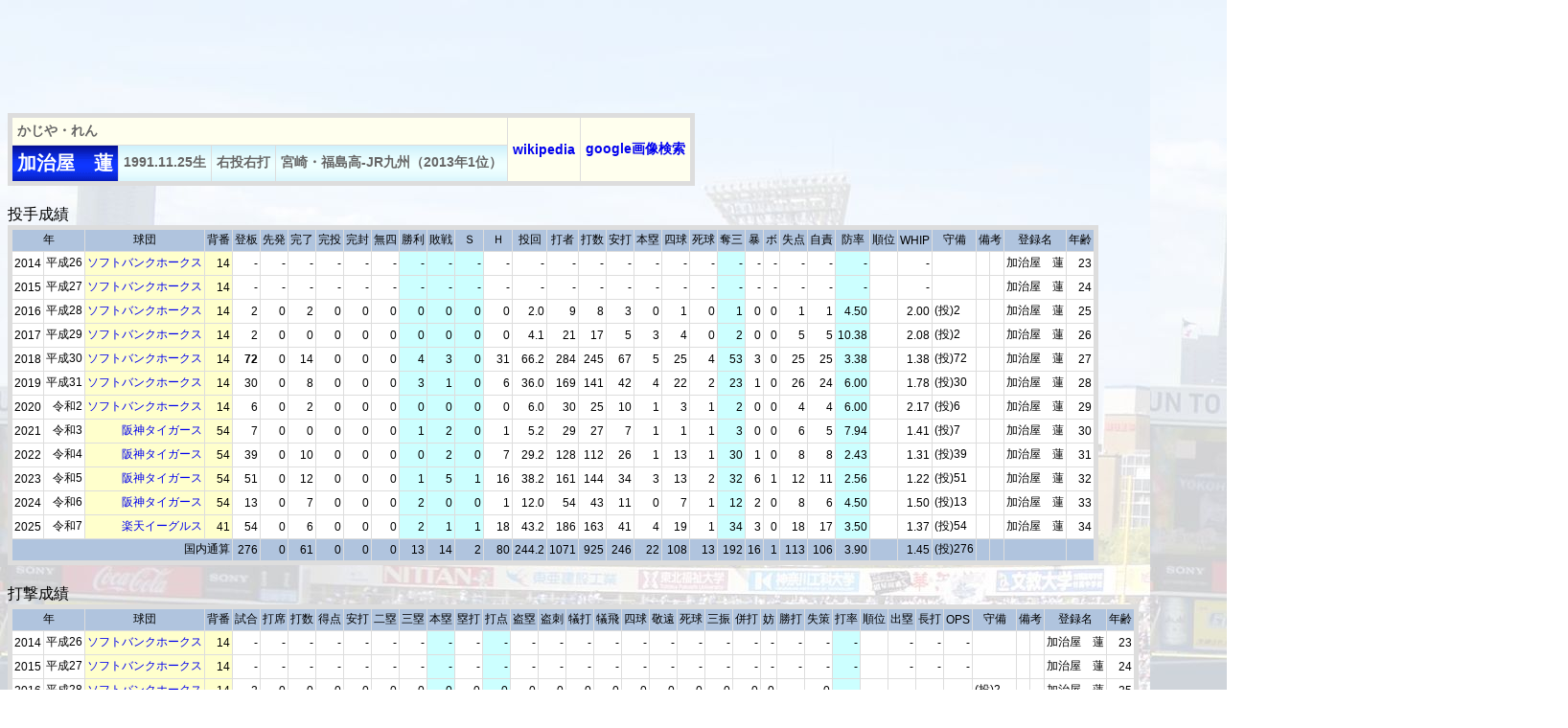

--- FILE ---
content_type: text/html
request_url: https://2689web.com/ind/2016030.html
body_size: 29161
content:
<!DOCTYPE HTML PUBLIC '-//W3C//DTD HTML 4.01 Transitional//EN'>
<meta http-equiv='Content-Type' content='text/html; charset=Shift_JIS'>
<meta property='og:url' content='http://2689web.com/index.html'>
<meta property='og:image' content='http://2689web.com/img/title.jpg'>
<meta name='description' content='プロ野球の過去の試合結果、スコア、個人成績、チーム成績、タイトル等のデータ。一軍出場の全選手約7000人の年度別成績もあります。'>
<meta name='keywords' content='プロ野球,記録,データ,野球,結果,スコア,成績,歴史'>
<html><head><title>加治屋　蓮</title>
<link href='../b3.css' rel='stylesheet' type='text/css'>
<!-- Google tag (gtag.js) -->
<script async src="https://www.googletagmanager.com/gtag/js?id=G-SESRP4L9MF"></script>
<script>
  window.dataLayer = window.dataLayer || [];
  function gtag(){dataLayer.push(arguments);}
  gtag('js', new Date());

  gtag('config', 'G-SESRP4L9MF');
</script>


<!-- Geniee Wrapper Head Tag -->
<script>
  window.gnshbrequest = window.gnshbrequest || {cmd:[]};
  window.gnshbrequest.cmd.push(function(){
    window.gnshbrequest.registerPassback("1540162");
    window.gnshbrequest.registerPassback("1540163");
    window.gnshbrequest.forceInternalRequest();
  });
</script>
<script async src="https://cpt.geniee.jp/hb/v1/217517/966/wrapper.min.js"></script>
<script async src="https://securepubads.g.doubleclick.net/tag/js/gpt.js"></script>
<!-- /Geniee Wrapper Head Tag -->

<!-- i-mobile -->
<script data-cfasync="false" type="text/javascript">
(function(w, d) {
	var s = d.createElement('script');
	s.src = '//cdn.adpushup.com/47297/adpushup.js';
	s.crossOrigin='anonymous'; 
	s.type = 'text/javascript'; s.async = true;
	(d.getElementsByTagName('head')[0] || d.getElementsByTagName('body')[0]).appendChild(s);
	w.adpushup = w.adpushup || {que:[]};
})(window, document);

</script>
<!-- /i-mobile -->

</head>
<body class='ind'>

<script async src="https://pagead2.googlesyndication.com/pagead/js/adsbygoogle.js?client=ca-pub-7380235182020625"
     crossorigin="anonymous"></script>
<!-- 野球1 -->
<ins class="adsbygoogle"
     style="display:inline-block;width:728px;height:90px"
     data-ad-client="ca-pub-7380235182020625"
     data-ad-slot="2119655336"></ins>
<script>
     (adsbygoogle = window.adsbygoogle || []).push({});
</script>










<style>
tr.hide{display:none;}
tr.display{display:table-row !important;}
</style>
<!--[if IE]>
<style>
tr.display{display:block !important;}
</style>
<![endif]-->
<script>
function open_close_rowhide(obj){
var v=obj.innerHTML;
var tr=document.getElementsByTagName('tr');
for(var i=0;i<tr.length;i++){
var cn=tr[i].className;
if(cn.match(/(^| )hide(?= |$)/)){
if(cn.match(/(^| )display(?= |$)/) && v=='小計を閉じる'){
cn=cn.replace(/(^| )display(?= |$)/,'');
}else if(!cn.match(/(^| )display(?= |$)/) && v=='小計を開く'){
cn+=' display';
}
tr[i].className=cn;
}
}
obj.innerHTML=v=='小計を開く'?'小計を閉じる':'小計を開く';
return false;
}
</script>









<table border='1' cellspacing='1' class='ind2'>
<tr><td colspan='4' class='name2'>かじや・れん</td>
<td class='name2' rowspan='2'><a href='https://ja.wikipedia.org/wiki/%E5%8A%A0%E6%B2%BB%E5%B1%8B%E8%93%AE' target='_blank'>wikipedia</a></td>
<td class='name2' rowspan='2'><a href='https://www.google.co.jp/search?tbm=isch&q=%E5%8A%A0%E6%B2%BB%E5%B1%8B%E8%93%AE' target='_blank'>google画像検索</a></td>
</tr><tr>
<td class='name'>加治屋　蓮</td>
<td class='prof'>1991.11.25生</td>
<td class='prof'>右投右打</td>
<td class='prof'>宮崎・福島高-JR九州（2013年1位）</td>
</tr>
</table>


<table border='1' cellspacing='1' class='ind1'>
<caption>投手成績</caption><tr class='title'>
<td colspan='2'>年</td><td>球団</td><td>背番</td><td>登板</td><td>先発</td><td>完了</td><td>完投</td><td>完封</td><td>無四</td><td>勝利</td><td>敗戦</td><td class='pit'>Ｓ</td><td class='pit'>Ｈ</td>
<td>投回</td><td>打者</td><td>打数</td><td>安打</td><td>本塁</td><td>四球</td><td>死球</td><td>奪三</td><td>暴</td><td>ボ</td><td>失点</td><td>自責</td><td>防率</td><td>順位</td><td>WHIP</td><td>守備</td><td colspan='2'>備考</td><td>登録名</td><td>年齢</td>

<tr><td>2014</td><td>平成26</td><td class='tm'><a href='../2014/hawks.html' target='_blank'>ソフトバンクホークス</a></td><td class='seban'>14</td><td>-</td><td>-</td><td>-</td><td>-</td><td>-</td><td>-</td><td class='pitcher'>-</td><td class='pitcher'>-</td><td class='pitcher'>-</td><td>-</td>
<td>-</td><td>-</td><td>-</td><td>-</td><td>-</td><td>-</td><td>-</td><td class='pitcher'>-</td><td>-</td><td>-</td><td>-</td><td>-</td><td class='pitcher'>-</td><td></td><td>-</td><td align='left'></td><td></td><td></td><td>加治屋　蓮</td><td>23</td></tr>
<tr><td>2015</td><td>平成27</td><td class='tm'><a href='../2015/hawks.html' target='_blank'>ソフトバンクホークス</a></td><td class='seban'>14</td><td>-</td><td>-</td><td>-</td><td>-</td><td>-</td><td>-</td><td class='pitcher'>-</td><td class='pitcher'>-</td><td class='pitcher'>-</td><td>-</td>
<td>-</td><td>-</td><td>-</td><td>-</td><td>-</td><td>-</td><td>-</td><td class='pitcher'>-</td><td>-</td><td>-</td><td>-</td><td>-</td><td class='pitcher'>-</td><td></td><td>-</td><td align='left'></td><td></td><td></td><td>加治屋　蓮</td><td>24</td></tr>
<tr><td>2016</td><td>平成28</td><td class='tm'><a href='../2016/hawks.html' target='_blank'>ソフトバンクホークス</a></td><td class='seban'>14</td><td>2</td><td>0</td><td>2</td><td>0</td><td>0</td><td>0</td><td class='pitcher'>0</td><td class='pitcher'>0</td><td class='pitcher'>0</td><td>0</td>
<td>2.0</td><td>9</td><td>8</td><td>3</td><td>0</td><td>1</td><td>0</td><td class='pitcher'>1</td><td>0</td><td>0</td><td>1</td><td>1</td><td class='pitcher'>4.50</td><td></td><td>2.00</td><td align='left'> (投)2</td><td></td><td></td><td>加治屋　蓮</td><td>25</td></tr>
<tr><td>2017</td><td>平成29</td><td class='tm'><a href='../2017/hawks.html' target='_blank'>ソフトバンクホークス</a></td><td class='seban'>14</td><td>2</td><td>0</td><td>0</td><td>0</td><td>0</td><td>0</td><td class='pitcher'>0</td><td class='pitcher'>0</td><td class='pitcher'>0</td><td>0</td>
<td>4.1</td><td>21</td><td>17</td><td>5</td><td>3</td><td>4</td><td>0</td><td class='pitcher'>2</td><td>0</td><td>0</td><td>5</td><td>5</td><td class='pitcher'>10.38</td><td></td><td>2.08</td><td align='left'> (投)2</td><td></td><td></td><td>加治屋　蓮</td><td>26</td></tr>
<tr><td>2018</td><td>平成30</td><td class='tm'><a href='../2018/hawks.html' target='_blank'>ソフトバンクホークス</a></td><td class='seban'>14</td><td><b>72</b></td><td>0</td><td>14</td><td>0</td><td>0</td><td>0</td><td class='pitcher'>4</td><td class='pitcher'>3</td><td class='pitcher'>0</td><td>31</td>
<td>66.2</td><td>284</td><td>245</td><td>67</td><td>5</td><td>25</td><td>4</td><td class='pitcher'>53</td><td>3</td><td>0</td><td>25</td><td>25</td><td class='pitcher'>3.38</td><td></td><td>1.38</td><td align='left'> (投)72</td><td></td><td></td><td>加治屋　蓮</td><td>27</td></tr>
<tr><td>2019</td><td>平成31</td><td class='tm'><a href='../2019/hawks.html' target='_blank'>ソフトバンクホークス</a></td><td class='seban'>14</td><td>30</td><td>0</td><td>8</td><td>0</td><td>0</td><td>0</td><td class='pitcher'>3</td><td class='pitcher'>1</td><td class='pitcher'>0</td><td>6</td>
<td>36.0</td><td>169</td><td>141</td><td>42</td><td>4</td><td>22</td><td>2</td><td class='pitcher'>23</td><td>1</td><td>0</td><td>26</td><td>24</td><td class='pitcher'>6.00</td><td></td><td>1.78</td><td align='left'> (投)30</td><td></td><td></td><td>加治屋　蓮</td><td>28</td></tr>
<tr><td>2020</td><td>令和2</td><td class='tm'><a href='../2020/hawks.html' target='_blank'>ソフトバンクホークス</a></td><td class='seban'>14</td><td>6</td><td>0</td><td>2</td><td>0</td><td>0</td><td>0</td><td class='pitcher'>0</td><td class='pitcher'>0</td><td class='pitcher'>0</td><td>0</td>
<td>6.0</td><td>30</td><td>25</td><td>10</td><td>1</td><td>3</td><td>1</td><td class='pitcher'>2</td><td>0</td><td>0</td><td>4</td><td>4</td><td class='pitcher'>6.00</td><td></td><td>2.17</td><td align='left'> (投)6</td><td></td><td></td><td>加治屋　蓮</td><td>29</td></tr>
<tr><td>2021</td><td>令和3</td><td class='tm'><a href='../2021/tigers.html' target='_blank'>阪神タイガース</a></td><td class='seban'>54</td><td>7</td><td>0</td><td>0</td><td>0</td><td>0</td><td>0</td><td class='pitcher'>1</td><td class='pitcher'>2</td><td class='pitcher'>0</td><td>1</td>
<td>5.2</td><td>29</td><td>27</td><td>7</td><td>1</td><td>1</td><td>1</td><td class='pitcher'>3</td><td>0</td><td>0</td><td>6</td><td>5</td><td class='pitcher'>7.94</td><td></td><td>1.41</td><td align='left'> (投)7</td><td></td><td></td><td>加治屋　蓮</td><td>30</td></tr>
<tr><td>2022</td><td>令和4</td><td class='tm'><a href='../2022/tigers.html' target='_blank'>阪神タイガース</a></td><td class='seban'>54</td><td>39</td><td>0</td><td>10</td><td>0</td><td>0</td><td>0</td><td class='pitcher'>0</td><td class='pitcher'>2</td><td class='pitcher'>0</td><td>7</td>
<td>29.2</td><td>128</td><td>112</td><td>26</td><td>1</td><td>13</td><td>1</td><td class='pitcher'>30</td><td>1</td><td>0</td><td>8</td><td>8</td><td class='pitcher'>2.43</td><td></td><td>1.31</td><td align='left'> (投)39</td><td></td><td></td><td>加治屋　蓮</td><td>31</td></tr>
<tr><td>2023</td><td>令和5</td><td class='tm'><a href='../2023/tigers.html' target='_blank'>阪神タイガース</a></td><td class='seban'>54</td><td>51</td><td>0</td><td>12</td><td>0</td><td>0</td><td>0</td><td class='pitcher'>1</td><td class='pitcher'>5</td><td class='pitcher'>1</td><td>16</td>
<td>38.2</td><td>161</td><td>144</td><td>34</td><td>3</td><td>13</td><td>2</td><td class='pitcher'>32</td><td>6</td><td>1</td><td>12</td><td>11</td><td class='pitcher'>2.56</td><td></td><td>1.22</td><td align='left'> (投)51</td><td></td><td></td><td>加治屋　蓮</td><td>32</td></tr>
<tr><td>2024</td><td>令和6</td><td class='tm'><a href='../2024/tigers.html' target='_blank'>阪神タイガース</a></td><td class='seban'>54</td><td>13</td><td>0</td><td>7</td><td>0</td><td>0</td><td>0</td><td class='pitcher'>2</td><td class='pitcher'>0</td><td class='pitcher'>0</td><td>1</td>
<td>12.0</td><td>54</td><td>43</td><td>11</td><td>0</td><td>7</td><td>1</td><td class='pitcher'>12</td><td>2</td><td>0</td><td>8</td><td>6</td><td class='pitcher'>4.50</td><td></td><td>1.50</td><td align='left'> (投)13</td><td></td><td></td><td>加治屋　蓮</td><td>33</td></tr>
<tr><td>2025</td><td>令和7</td><td class='tm'><a href='../2025/eagles.html' target='_blank'>楽天イーグルス</a></td><td class='seban'>41</td><td>54</td><td>0</td><td>6</td><td>0</td><td>0</td><td>0</td><td class='pitcher'>2</td><td class='pitcher'>1</td><td class='pitcher'>1</td><td>18</td>
<td>43.2</td><td>186</td><td>163</td><td>41</td><td>4</td><td>19</td><td>1</td><td class='pitcher'>34</td><td>3</td><td>0</td><td>18</td><td>17</td><td class='pitcher'>3.50</td><td></td><td>1.37</td><td align='left'> (投)54</td><td></td><td></td><td>加治屋　蓮</td><td>34</td></tr>






















































<tr class='title2'><td colspan='4'>国内通算</td><td>276</td><td>0</td><td>61</td><td>0</td><td>0</td><td>0</td><td>13</td><td>14</td><td>2</td><td>80</td>
<td>244.2</td><td>1071</td><td>925</td><td>246</td><td>22</td><td>108</td><td>13</td><td>192</td><td>16</td><td>1</td><td>113</td><td>106</td><td>3.90</td><td></td><td>1.45</td><td> (投)276</td><td></td><td></td><td></td><td></td></tr></table>



<table border='1' cellspacing='1' class='ind1'>
<caption>打撃成績</caption><tr class='title'>
<td colspan='2'>年</td><td>球団</td><td>背番</td><td>試合</td><td>打席</td><td>打数</td><td>得点</td><td>安打</td><td>二塁</td><td>三塁</td><td>本塁</td>
<td>塁打</td><td>打点</td><td>盗塁</td><td>盗刺</td><td>犠打</td><td>犠飛</td><td>四球</td><td>敬遠</td><td>死球</td><td>三振</td><td>併打</td><td>妨</td><td>勝打</td><td>失策</td><td>打率</td><td>順位</td><td>出塁</td><td>長打</td><td>OPS</td><td>守備</td><td colspan='2'>備考</td><td>登録名</td><td>年齢</td>
</tr>

<tr><td>2014</td><td>平成26</td><td class='tm'><a href='../2014/hawks.html' target='_blank'>ソフトバンクホークス</a></td><td class='seban'>14</td><td>-</td><td>-</td><td>-</td><td>-</td><td>-</td><td>-</td><td>-</td><td class='batter'>-</td>
<td>-</td><td class='batter'>-</td><td>-</td><td>-</td><td>-</td><td>-</td><td>-</td><td>-</td><td>-</td><td>-</td><td>-</td><td>-</td><td>-</td><td>-</td><td class='batter'>-</td><td></td><td>-</td><td>-</td><td>-</td><td align='left'></td><td></td><td></td><td>加治屋　蓮</td><td>23</td></tr>
<tr><td>2015</td><td>平成27</td><td class='tm'><a href='../2015/hawks.html' target='_blank'>ソフトバンクホークス</a></td><td class='seban'>14</td><td>-</td><td>-</td><td>-</td><td>-</td><td>-</td><td>-</td><td>-</td><td class='batter'>-</td>
<td>-</td><td class='batter'>-</td><td>-</td><td>-</td><td>-</td><td>-</td><td>-</td><td>-</td><td>-</td><td>-</td><td>-</td><td>-</td><td>-</td><td>-</td><td class='batter'>-</td><td></td><td>-</td><td>-</td><td>-</td><td align='left'></td><td></td><td></td><td>加治屋　蓮</td><td>24</td></tr>
<tr><td>2016</td><td>平成28</td><td class='tm'><a href='../2016/hawks.html' target='_blank'>ソフトバンクホークス</a></td><td class='seban'>14</td><td>2</td><td>0</td><td>0</td><td>0</td><td>0</td><td>0</td><td>0</td><td class='batter'>0</td>
<td>0</td><td class='batter'>0</td><td>0</td><td>0</td><td>0</td><td>0</td><td>0</td><td>0</td><td>0</td><td>0</td><td>0</td><td>0</td><td>-</td><td>0</td><td class='batter'>-</td><td></td><td>-</td><td>-</td><td>-</td><td align='left'> (投)2</td><td></td><td></td><td>加治屋　蓮</td><td>25</td></tr>
<tr><td>2017</td><td>平成29</td><td class='tm'><a href='../2017/hawks.html' target='_blank'>ソフトバンクホークス</a></td><td class='seban'>14</td><td>2</td><td>0</td><td>0</td><td>0</td><td>0</td><td>0</td><td>0</td><td class='batter'>0</td>
<td>0</td><td class='batter'>0</td><td>0</td><td>0</td><td>0</td><td>0</td><td>0</td><td>0</td><td>0</td><td>0</td><td>0</td><td>0</td><td>-</td><td>0</td><td class='batter'>-</td><td></td><td>-</td><td>-</td><td>-</td><td align='left'> (投)2</td><td></td><td></td><td>加治屋　蓮</td><td>26</td></tr>
<tr><td>2018</td><td>平成30</td><td class='tm'><a href='../2018/hawks.html' target='_blank'>ソフトバンクホークス</a></td><td class='seban'>14</td><td>72</td><td>0</td><td>0</td><td>0</td><td>0</td><td>0</td><td>0</td><td class='batter'>0</td>
<td>0</td><td class='batter'>0</td><td>0</td><td>0</td><td>0</td><td>0</td><td>0</td><td>0</td><td>0</td><td>0</td><td>0</td><td>0</td><td>-</td><td>1</td><td class='batter'>-</td><td></td><td>-</td><td>-</td><td>-</td><td align='left'> (投)72</td><td></td><td></td><td>加治屋　蓮</td><td>27</td></tr>
<tr><td>2019</td><td>平成31</td><td class='tm'><a href='../2019/hawks.html' target='_blank'>ソフトバンクホークス</a></td><td class='seban'>14</td><td>30</td><td>0</td><td>0</td><td>0</td><td>0</td><td>0</td><td>0</td><td class='batter'>0</td>
<td>0</td><td class='batter'>0</td><td>0</td><td>0</td><td>0</td><td>0</td><td>0</td><td>0</td><td>0</td><td>0</td><td>0</td><td>0</td><td>-</td><td>0</td><td class='batter'>-</td><td></td><td>-</td><td>-</td><td>-</td><td align='left'> (投)30</td><td></td><td></td><td>加治屋　蓮</td><td>28</td></tr>
<tr><td>2020</td><td>令和2</td><td class='tm'><a href='../2020/hawks.html' target='_blank'>ソフトバンクホークス</a></td><td class='seban'>14</td><td>6</td><td>0</td><td>0</td><td>0</td><td>0</td><td>0</td><td>0</td><td class='batter'>0</td>
<td>0</td><td class='batter'>0</td><td>0</td><td>0</td><td>0</td><td>0</td><td>0</td><td>0</td><td>0</td><td>0</td><td>0</td><td>0</td><td>-</td><td>0</td><td class='batter'>-</td><td></td><td>-</td><td>-</td><td>-</td><td align='left'> (投)6</td><td></td><td></td><td>加治屋　蓮</td><td>29</td></tr>
<tr><td>2021</td><td>令和3</td><td class='tm'><a href='../2021/tigers.html' target='_blank'>阪神タイガース</a></td><td class='seban'>54</td><td>7</td><td>0</td><td>0</td><td>0</td><td>0</td><td>0</td><td>0</td><td class='batter'>0</td>
<td>0</td><td class='batter'>0</td><td>0</td><td>0</td><td>0</td><td>0</td><td>0</td><td>0</td><td>0</td><td>0</td><td>0</td><td>0</td><td>-</td><td>0</td><td class='batter'>-</td><td></td><td>-</td><td>-</td><td>-</td><td align='left'> (投)7</td><td></td><td></td><td>加治屋　蓮</td><td>30</td></tr>
<tr><td>2022</td><td>令和4</td><td class='tm'><a href='../2022/tigers.html' target='_blank'>阪神タイガース</a></td><td class='seban'>54</td><td>39</td><td>0</td><td>0</td><td>0</td><td>0</td><td>0</td><td>0</td><td class='batter'>0</td>
<td>0</td><td class='batter'>0</td><td>0</td><td>0</td><td>0</td><td>0</td><td>0</td><td>0</td><td>0</td><td>0</td><td>0</td><td>0</td><td>-</td><td>0</td><td class='batter'>-</td><td></td><td>-</td><td>-</td><td>-</td><td align='left'> (投)39</td><td></td><td></td><td>加治屋　蓮</td><td>31</td></tr>
<tr><td>2023</td><td>令和5</td><td class='tm'><a href='../2023/tigers.html' target='_blank'>阪神タイガース</a></td><td class='seban'>54</td><td>51</td><td>0</td><td>0</td><td>0</td><td>0</td><td>0</td><td>0</td><td class='batter'>0</td>
<td>0</td><td class='batter'>0</td><td>0</td><td>0</td><td>0</td><td>0</td><td>0</td><td>0</td><td>0</td><td>0</td><td>0</td><td>0</td><td>-</td><td>0</td><td class='batter'>-</td><td></td><td>-</td><td>-</td><td>-</td><td align='left'> (投)51</td><td></td><td></td><td>加治屋　蓮</td><td>32</td></tr>
<tr><td>2024</td><td>令和6</td><td class='tm'><a href='../2024/tigers.html' target='_blank'>阪神タイガース</a></td><td class='seban'>54</td><td>13</td><td>0</td><td>0</td><td>0</td><td>0</td><td>0</td><td>0</td><td class='batter'>0</td>
<td>0</td><td class='batter'>0</td><td>0</td><td>0</td><td>0</td><td>0</td><td>0</td><td>0</td><td>0</td><td>0</td><td>0</td><td>0</td><td>-</td><td>1</td><td class='batter'>-</td><td></td><td>-</td><td>-</td><td>-</td><td align='left'> (投)13</td><td></td><td></td><td>加治屋　蓮</td><td>33</td></tr>
<tr><td>2025</td><td>令和7</td><td class='tm'><a href='../2025/eagles.html' target='_blank'>楽天イーグルス</a></td><td class='seban'>41</td><td>54</td><td>0</td><td>0</td><td>0</td><td>0</td><td>0</td><td>0</td><td class='batter'>0</td>
<td>0</td><td class='batter'>0</td><td>0</td><td>0</td><td>0</td><td>0</td><td>0</td><td>0</td><td>0</td><td>0</td><td>0</td><td>0</td><td>-</td><td>1</td><td class='batter'>-</td><td></td><td>-</td><td>-</td><td>-</td><td align='left'> (投)54</td><td></td><td></td><td>加治屋　蓮</td><td>34</td></tr>
































































<tr class='title2'><td colspan='4'>国内通算</td><td>276</td><td>0</td><td>0</td><td>0</td><td>0</td><td>0</td><td>0</td><td>0</td>
<td>0</td><td>0</td><td>0</td><td>0</td><td>0</td><td>0</td><td>0</td><td>0</td><td>0</td><td>0</td><td>0</td><td>0</td><td></td><td>3</td><td>-</td><td></td><td>-</td><td>-</td><td>-</td><td> (投)276</td><td></td><td></td><td></td><td></td></tr></table>





<div class='vdo'>
<div id="bb852584-6890-47ec-943b-c28c14614067" class="_ap_apex_ad" max-height="360">
<script>
var adpushup = window.adpushup = window.adpushup || {};
adpushup.que = adpushup.que || [];
adpushup.que.push(function() {
adpushup.triggerAd("bb852584-6890-47ec-943b-c28c14614067");
});
</script>
</div>



</div>
<table border='1' cellspacing='1' class='ind1'>
<caption>守備成績</caption><colgroup span='4'></colgroup><colgroup span='6'></colgroup><colgroup span='7' bgcolor='#EFEFEF'></colgroup><colgroup span='6'></colgroup><colgroup span='6' bgcolor='#EFEFEF'></colgroup><colgroup span='6'></colgroup><colgroup span='6' bgcolor='#EFEFEF'></colgroup><colgroup span='6'></colgroup>
<tr class='title'><td colspan='2' rowspan='2'>年</td><td rowspan='2'>球団</td><td rowspan='2'>背番</td><td colspan='6'>投手</td><td colspan='7'>捕手</td><td colspan='6'>一塁手</td><td colspan='6'>二塁手</td><td colspan='6'>三塁手</td><td colspan='6'>遊撃手</td><td colspan='6'>外野手</td><td rowspan='2' colspan='2'>備考</td><td rowspan='2'>年齢</td></tr>
<tr><td>試合</td><td>刺殺</td><td>補殺</td><td>失策</td><td>併殺</td><td>守備率</td><td>試合</td><td>刺殺</td><td>補殺</td><td>失策</td><td>併殺</td><td>守備率</td><td>捕逸</td><td>試合</td><td>刺殺</td><td>補殺</td><td>失策</td><td>併殺</td><td>守備率</td><td>試合</td><td>刺殺</td><td>補殺</td><td>失策</td><td>併殺</td><td>守備率</td><td>試合</td><td>刺殺</td><td>補殺</td><td>失策</td><td>併殺</td><td>守備率</td><td>試合</td><td>刺殺</td><td>補殺</td><td>失策</td><td>併殺</td><td>守備率</td><td>試合</td><td>刺殺</td><td>補殺</td><td>失策</td><td>併殺</td><td>守備率</td></tr>

<tr><td>2014</td><td>平成26</td><td class='tm'><a href='../2014/hawks.html' target='_blank'>ソフトバンクホークス</a></td><td class='seban'>14</td><td>-</td><td>-</td><td>-</td><td>-</td><td>-</td><td>-</td><td></td><td></td><td></td><td></td><td></td><td></td><td></td><td></td><td></td><td></td><td></td><td></td><td></td>
<td></td><td></td><td></td><td></td><td></td><td></td><td></td><td></td><td></td><td></td><td></td><td></td><td></td><td></td><td></td><td></td><td></td><td></td><td></td><td></td><td></td><td></td><td></td><td></td><td></td><td></td><td>23</td></tr>
<tr><td>2015</td><td>平成27</td><td class='tm'><a href='../2015/hawks.html' target='_blank'>ソフトバンクホークス</a></td><td class='seban'>14</td><td>-</td><td>-</td><td>-</td><td>-</td><td>-</td><td>-</td><td></td><td></td><td></td><td></td><td></td><td></td><td></td><td></td><td></td><td></td><td></td><td></td><td></td>
<td></td><td></td><td></td><td></td><td></td><td></td><td></td><td></td><td></td><td></td><td></td><td></td><td></td><td></td><td></td><td></td><td></td><td></td><td></td><td></td><td></td><td></td><td></td><td></td><td></td><td></td><td>24</td></tr>
<tr><td>2016</td><td>平成28</td><td class='tm'><a href='../2016/hawks.html' target='_blank'>ソフトバンクホークス</a></td><td class='seban'>14</td><td>2</td><td>1</td><td>1</td><td>0</td><td>1</td><td>1.000</td><td></td><td></td><td></td><td></td><td></td><td></td><td></td><td></td><td></td><td></td><td></td><td></td><td></td>
<td></td><td></td><td></td><td></td><td></td><td></td><td></td><td></td><td></td><td></td><td></td><td></td><td></td><td></td><td></td><td></td><td></td><td></td><td></td><td></td><td></td><td></td><td></td><td></td><td></td><td></td><td>25</td></tr>
<tr><td>2017</td><td>平成29</td><td class='tm'><a href='../2017/hawks.html' target='_blank'>ソフトバンクホークス</a></td><td class='seban'>14</td><td>2</td><td>0</td><td>0</td><td>0</td><td>0</td><td>-</td><td></td><td></td><td></td><td></td><td></td><td></td><td></td><td></td><td></td><td></td><td></td><td></td><td></td>
<td></td><td></td><td></td><td></td><td></td><td></td><td></td><td></td><td></td><td></td><td></td><td></td><td></td><td></td><td></td><td></td><td></td><td></td><td></td><td></td><td></td><td></td><td></td><td></td><td></td><td></td><td>26</td></tr>
<tr><td>2018</td><td>平成30</td><td class='tm'><a href='../2018/hawks.html' target='_blank'>ソフトバンクホークス</a></td><td class='seban'>14</td><td>72</td><td>3</td><td>15</td><td>1</td><td>0</td><td>.947</td><td></td><td></td><td></td><td></td><td></td><td></td><td></td><td></td><td></td><td></td><td></td><td></td><td></td>
<td></td><td></td><td></td><td></td><td></td><td></td><td></td><td></td><td></td><td></td><td></td><td></td><td></td><td></td><td></td><td></td><td></td><td></td><td></td><td></td><td></td><td></td><td></td><td></td><td></td><td></td><td>27</td></tr>
<tr><td>2019</td><td>平成31</td><td class='tm'><a href='../2019/hawks.html' target='_blank'>ソフトバンクホークス</a></td><td class='seban'>14</td><td>30</td><td>5</td><td>6</td><td>0</td><td>0</td><td>1.000</td><td></td><td></td><td></td><td></td><td></td><td></td><td></td><td></td><td></td><td></td><td></td><td></td><td></td>
<td></td><td></td><td></td><td></td><td></td><td></td><td></td><td></td><td></td><td></td><td></td><td></td><td></td><td></td><td></td><td></td><td></td><td></td><td></td><td></td><td></td><td></td><td></td><td></td><td></td><td></td><td>28</td></tr>
<tr><td>2020</td><td>令和2</td><td class='tm'><a href='../2020/hawks.html' target='_blank'>ソフトバンクホークス</a></td><td class='seban'>14</td><td>6</td><td>0</td><td>1</td><td>0</td><td>0</td><td>1.000</td><td></td><td></td><td></td><td></td><td></td><td></td><td></td><td></td><td></td><td></td><td></td><td></td><td></td>
<td></td><td></td><td></td><td></td><td></td><td></td><td></td><td></td><td></td><td></td><td></td><td></td><td></td><td></td><td></td><td></td><td></td><td></td><td></td><td></td><td></td><td></td><td></td><td></td><td></td><td></td><td>29</td></tr>
<tr><td>2021</td><td>令和3</td><td class='tm'><a href='../2021/tigers.html' target='_blank'>阪神タイガース</a></td><td class='seban'>54</td><td>7</td><td>0</td><td>2</td><td>0</td><td>0</td><td>1.000</td><td></td><td></td><td></td><td></td><td></td><td></td><td></td><td></td><td></td><td></td><td></td><td></td><td></td>
<td></td><td></td><td></td><td></td><td></td><td></td><td></td><td></td><td></td><td></td><td></td><td></td><td></td><td></td><td></td><td></td><td></td><td></td><td></td><td></td><td></td><td></td><td></td><td></td><td></td><td></td><td>30</td></tr>
<tr><td>2022</td><td>令和4</td><td class='tm'><a href='../2022/tigers.html' target='_blank'>阪神タイガース</a></td><td class='seban'>54</td><td>39</td><td>1</td><td>7</td><td>0</td><td>0</td><td>1.000</td><td></td><td></td><td></td><td></td><td></td><td></td><td></td><td></td><td></td><td></td><td></td><td></td><td></td>
<td></td><td></td><td></td><td></td><td></td><td></td><td></td><td></td><td></td><td></td><td></td><td></td><td></td><td></td><td></td><td></td><td></td><td></td><td></td><td></td><td></td><td></td><td></td><td></td><td></td><td></td><td>31</td></tr>
<tr><td>2023</td><td>令和5</td><td class='tm'><a href='../2023/tigers.html' target='_blank'>阪神タイガース</a></td><td class='seban'>54</td><td>51</td><td>1</td><td>7</td><td>0</td><td>1</td><td>1.000</td><td></td><td></td><td></td><td></td><td></td><td></td><td></td><td></td><td></td><td></td><td></td><td></td><td></td>
<td></td><td></td><td></td><td></td><td></td><td></td><td></td><td></td><td></td><td></td><td></td><td></td><td></td><td></td><td></td><td></td><td></td><td></td><td></td><td></td><td></td><td></td><td></td><td></td><td></td><td></td><td>32</td></tr>
<tr><td>2024</td><td>令和6</td><td class='tm'><a href='../2024/tigers.html' target='_blank'>阪神タイガース</a></td><td class='seban'>54</td><td>13</td><td>0</td><td>3</td><td>1</td><td>0</td><td>.750</td><td></td><td></td><td></td><td></td><td></td><td></td><td></td><td></td><td></td><td></td><td></td><td></td><td></td>
<td></td><td></td><td></td><td></td><td></td><td></td><td></td><td></td><td></td><td></td><td></td><td></td><td></td><td></td><td></td><td></td><td></td><td></td><td></td><td></td><td></td><td></td><td></td><td></td><td></td><td></td><td>33</td></tr>
<tr><td>2025</td><td>令和7</td><td class='tm'><a href='../2025/eagles.html' target='_blank'>楽天イーグルス</a></td><td class='seban'>41</td><td>54</td><td>2</td><td>3</td><td>1</td><td>2</td><td>.833</td><td></td><td></td><td></td><td></td><td></td><td></td><td></td><td></td><td></td><td></td><td></td><td></td><td></td>
<td></td><td></td><td></td><td></td><td></td><td></td><td></td><td></td><td></td><td></td><td></td><td></td><td></td><td></td><td></td><td></td><td></td><td></td><td></td><td></td><td></td><td></td><td></td><td></td><td></td><td></td><td>34</td></tr>


































































<tr class='title2'><td colspan='4'>国内通算</td><td>276</td><td>13</td><td>45</td><td>3</td><td>4</td><td>.951</td><td></td><td></td><td></td><td></td><td></td><td></td><td></td><td></td><td></td><td></td><td></td><td></td><td></td>
<td></td><td></td><td></td><td></td><td></td><td></td><td></td><td></td><td></td><td></td><td></td><td></td><td></td><td></td><td></td><td></td><td></td><td></td><td></td><td></td><td></td><td></td><td></td><td></td><td></td><td></td><td></td></tr></table>




<div class='footad'>
<script async src="https://pagead2.googlesyndication.com/pagead/js/adsbygoogle.js?client=ca-pub-7380235182020625"
     crossorigin="anonymous"></script>
<!-- 野球3 -->
<ins class="adsbygoogle"
     style="display:inline-block;width:728px;height:90px"
     data-ad-client="ca-pub-7380235182020625"
     data-ad-slot="9165244137"></ins>
<script>
     (adsbygoogle = window.adsbygoogle || []).push({});
</script>








</div>
<div class='float-clear'></div>
<a href='../index.html' target='_top'><img src='../img/title3.jpg' border='0'></a>
<div class='copyright'>Copyright  ウスコイ企画 All Rights Reserved 2011.</div>

<!-- Geniee Wrapper Body Tag 1540162 -->
<div data-cptid="1540162" style="display: block;">
<script>
  window.gnshbrequest.cmd.push(function() {
    window.gnshbrequest.applyPassback("1540162", "[data-cptid='1540162']");
  });
</script>
</div>
<!-- /Geniee Wrapper Body Tag 1540162 -->

<!-- Geniee Wrapper Body Tag 1540163 -->
<div data-cptid="1540163" style="display: block;">
<script>
  window.gnshbrequest.cmd.push(function() {
    window.gnshbrequest.applyPassback("1540163", "[data-cptid='1540163']");
  });
</script>
</div>
<!-- /Geniee Wrapper Body Tag 1540163 -->



</body></html>
















--- FILE ---
content_type: text/html; charset=utf-8
request_url: https://www.google.com/recaptcha/api2/aframe
body_size: 268
content:
<!DOCTYPE HTML><html><head><meta http-equiv="content-type" content="text/html; charset=UTF-8"></head><body><script nonce="wnmO3XyZG3USh0q7lG0S2A">/** Anti-fraud and anti-abuse applications only. See google.com/recaptcha */ try{var clients={'sodar':'https://pagead2.googlesyndication.com/pagead/sodar?'};window.addEventListener("message",function(a){try{if(a.source===window.parent){var b=JSON.parse(a.data);var c=clients[b['id']];if(c){var d=document.createElement('img');d.src=c+b['params']+'&rc='+(localStorage.getItem("rc::a")?sessionStorage.getItem("rc::b"):"");window.document.body.appendChild(d);sessionStorage.setItem("rc::e",parseInt(sessionStorage.getItem("rc::e")||0)+1);localStorage.setItem("rc::h",'1769119802976');}}}catch(b){}});window.parent.postMessage("_grecaptcha_ready", "*");}catch(b){}</script></body></html>

--- FILE ---
content_type: text/vnd.qt.linguist; charset=utf-8
request_url: https://video.adpushup.com/instream/content/I-Mobile/mutedcontent3/hls/360p/main_00009.ts
body_size: 48754
content:
G@   � �   ��-Px�����������������������������������������������������������������������������������������������������������������������������������������������������������������������GA� �" �  ��������(d ?��`P<���������������������������������������������������������������������������������������������������������������������������������������������������GA�5� /��  �  ��
1 ��! �bA   	   'd �r
��j�   �  q0�� ��p�Y`   (��,    �*�   @�     x  �   %���A�%K���t����5Խy�{2Sǌ�      J|n�����6�W=��pNG��hU�b�e�V�&�����A��(0�
���E��u��ŗDߑ:?q����a<p@h@�}@ap�w2�o��h$��?&��f]��do��وi6Ȃ��H]��N��u$�3ɭƩ4@���#��
u�bs;%.��"��ɭo
78p��	��몪�'�w9A��"   4 �Riᶄ|ۓG�%��^=�^	s������깵�ܭiē���k��pCfk귚���R�=
:��ګ���|A���<��9���D�Y��%��>�r��c�\�Q 8H�ؗ N� x[�
?�Ŏ�A��RQ�gߺ�o�i��6�#
�_�ǃ�"r�B��Fڇ!t��C*Cv�����P��	X�_i��F9U.�G�=(S�,$����IE4~�o���1W6}�4A�(�܊��+���F�o�!�J6O���gт��'�� �{�Қ"׶Z��v���#��Ɛ�Z��n7���N{�}M��?Ԥ�G>��Y���zQV�������ǈ� �xہ�����G0��+�pC)�E�l��;�9�B�^���>A�$8i���|�wtr�{G�S�m� ��~�_�������N4�5{�����ڣu� c	�%�����UH�c/u�~x����Y���YFgd�7$�Q&��&���AF��2�Gh�����d�os��i�k�7�W�?�:pI�r��&@���Q}�SO����է�$R�����h�W�	���{�N�o7G�Q�lcNu����r�6�f���Kt�Q*Bw�x2�m>l9�������X\-ݽ�b��	��LX2�6y�f�))nz��B<���gC����%�;p�K:u/̟ľ�M-�95��#���;m� b���p����s�Z~����������VL߫�B����~��Ut���|^�CY^(ͧG�<nY���*,UK4q�)�̎ƌ���4����R�7|cubq��.��\�������&9�e#��X�7��\>i_�o��(Y�a�˜/��`9���[ε"�Nl���Ir�VQ]�>6b�]�Vv�2 \�$���maR��#�����@�ǒho��od�4���&y�t�7O��x�e��d	G��|I��o�X���\��M��J���g���r?F���`rܬ�vqD<%Kap�����d���p����P�4Z�=,<�^08sVo�f�y��yԋH%���&񓁢)�i����������OaRp�X�ޜ�yL����bK]d�h3hEo^{��ej�ٞ��Fy���Н
d���o��jpf9�\G�t�˜��u�U~��g	�i�,����F&0ɴ�PHK�����o=�$�����bL� w9��X�g�=�`Mߠ���x�\Q�܆0a�s&�Z��r� ^{3�'*
������QB�20<�6ū���Ja��$J{��P���?��;��̓����/����?����RY��dň闍iV�J�G�� �#;�"LJ��p˙���n>���y���h���;���b��Q�¸t�0���$��ʢ���8�v�R�Na}@��*	|��u@'�/�A�!�oҸNwe�:����|��Xl[$��:�ȼZ-�9�L��}9���b>�mt�<�]�k�tW��'��۸s�KU��5�kuW�+3G��uS�L�䭤(qx������܊W?b ����r>��6Mn#o�נ�.(bx�0�L����0��E����y}Ӟt/�1��oIs��y���['SP��wv���hY>��p
d˫�_�;2PmA,
_?�!����ps�~7%�M���/��^�H�@��l���X�P
Uk���5��Q%<Q*�G�,#W@I#
���q���+qr����!��uhDCo����o����b�ol
������hU�a�x�7g�I�r��ȋS,��j(�O�̏�%�k�-ovP���|��-j��$pJBY� tAs��"��Ĩ��~��1�!Nur�F򢄲�Fm�%P�(E���J�l��.�u�wN����cG�%�\��s[������bPD~΄i�k�h���ygRb#�v��4�8��c�[�$^X���[[w��5���u��Zy�E����)�=���}����O@+<(����v+?̨+����%VY3��jw��~�0W<��=T@�Z��ig��C��&"A��*��ٷ�`�&�_el8�}y�f��8eG�x=������W�fTky#�0Y�����`K��������|��%�v]�Jꕪ�8,j�%�F�S|OG�I���h����:Z�2KϪ�Z�A'S��hMtD�����m�����Žɵ@5B�%gve�7k� ˨�x���`�2��KQ�Ͷ"��7��\�W��H�Õ!��< �:4I%G���&���ξ�-�8����[в�� {g)�z�I*muj��A�&���M�'
g����t����iv(L��愆��(N�Dz�)'����W҇[c���ߍ���)`�%��n=�'ԛM���~n������M����#BD�׶��������iRdh�KX���ֱ� \���Ŭ,G����iOE�v/	:�Ԋ��`U���Z���v���mBI}�{�*e��<yQ�G��)�<��Ԛ�����0�����jǠ5P���a�;���&��A�+���R���f���K��jK7�4~]�*�ߞ2=��z�2Y�#�p���0��Nl�.��}��!w�'����7�Xe;����H�G���;����/���2eZ��+Y�F���P4�Kw��jt⬞��2Usǉ.#������zHo�$I'���xE��:�I�װ'}��er�鷺�`x�����h��cg���=��{�_5*��/�4��]�F�;UN�t�k���MAm�0����|:����)/G� y��ɳ��75��.G���w��q��l�턶���Ľ�� 
�Z�{WM�ViƁ盉����:r-��,��fH��"�wOp-�"
Y#-����'�?���g$�_����-uI��7��4�-�*��M?HӟEu���k���w�����*� [!�f�d�C%��+�^.\0E��͟P�au����K�G�p+�l��:�[�<ZF�J�<��o3bi[�{-S0�cX�<=5�Ə�v�r�M��Z]R�h亓��uZ���=�G�A�;,A�Ji�lB�JꬊZ�)�m�dQ�K�Y�P��eS�����D�SN��Ӻ��Cփ�X�i�'��M���j냵�.�Y��Sr�74��nV%p)3�[eSG�!'�X�W'$���\�8����C����������m[��^���h�Wc0֘��l�u�Kʕ�ʑV���3)��'�^����T��f��G�lЊ���OL����*�T���ʥ��-g��Z���n���T3Y����
���CZ��L�����r����l�ְ�������Q�[���LG�I}ף��H�H����j�K:1�6��e2W\2������� q�,���Ѭ�Zc>�0�LI[�h1�9�\cъ~)��f�d��l���/�1`/p��� >�q���l��qK���ճ��X��� xi_���!�d�"���Lg)�7�>�6i���ߗ-�#��ۆ"��7�8G��A˞27L�cA���[���)\���+]��y���!q����D���#���Ğ��=�+���6l�)V�f�P�����V���2���x��'��K=#�	ѥ�	`�W��k&�𾿶��5�y��H�� N'��0G�V�*|t�]Kw��&�ZnJ���9�t���\�u^�K�qG��C��ˤ��c� 7�S7p=#^݁M��n���l�\?�R6�ToLX���!+zPw�t\���FwcT�lA����Ʊ�5h�	�?��5���0��������J���l�?�˄��L�x���U%�;�?��RZ�Q���V�_"`O	��n_���_?U)�}��aª��s�t����{��,�G���t�Y$���""�ۃe��D�΅+�I
�uQ�� V�c��������+�%�e��	�Ţ�U6}^��X�<dڿ�}A��כ+%� ������|rnP]�t.{,�}A�ua����8�n�ՐBv�[��TB����y����13FZ�/w��I��(.����4� ���BG�/�Ɵx���:a9h�C���@�����V&^�$�X;.Ul���\?/�iu���/����q�Jh`����j�l��,|~PNGT�$�6t���5܃�jF1�MQ��/���܊�(u܏���^o3,zߌH�4�����ZS��fO�[�X�e�.��f������>�)^���"���G���������}y����^��j�\��o�q�T�1�J1��m<.9$�EH�~�iNzE�ƛz�l�'y� Љ�?6 |iq�gt�����Φ���K�/]���|$��Z{U�0��"�e�B���׉K6Y |��mJR�[@�4.�q���h	�u�düu����j�/�E�{�w��,��lf�V��viG�/����-���p�cT�ʻ��+
"�ū����+NPR��ҖҚ��* NK�I�C=3�E�NDf�� ]�n�`��/�\&?ՉD�N��Β*M3$Z�V4�q�$o`fi·�"zKUI�퀽9��/2Yv�P��JX��R��%7��M8��]:��]L��ll�
Ce4!2�ep��s���!�� rG�ms���W�Z��uW2ql�wB�n����n�6 ƣ������%�ÁTXO�����ޯ�:A�@M�G���5*(�P��^�+��h(���J8���b`�]@��:�;���c��s�ڬa{hL-�[�~H�F�a��0��f�g�(�7l0 [`�Fm&St&��i�=�8�{�g�q}P봖=NZ�G�k
���Մb�)g]�>����3�H7��l�E�4�te{sj���7�v�VqP�$MM��~�1m�
]���X++�����~��KX(�&�}���,��O�r����D�w�7�V�]���X��������&�q��}�;DPԍT��g��vtվ�����*�׆b:�ԡR�A ~�����ڝG��o�'���� @�ҴE���������=�\��$�5B���.Ҍ�`_�z!N��Su�ur�@#�|\�<P�}���W�$g��ꭾ�|q�_u��'�#E�8�����К}^�r
R��5M��AV:��*&^vq�\e&����ƣ{�f�e�Rdn�sY�s6���,#�,a
U�sG�֣Z��l����������Gu^~3�"2&̦U�/1e�@_+*ò�K�9ߑryo����Ϙ��U�d T΄���)Rv���j$��)߫��r:<ŊS�fM�]���,���=��������c9\�� ܔ>���H��c���8%����D�䶝ф��No���d �~Qگ%�Ϯ����bG���Z*�yR�]��c��Q�"���#�n)�m?�b�	}���w�RR�BNV��X$ˇH���?_U/�Yxѐ�|�3Ha�E�̈́)!B��y@I" �z�i���Z�}Ghw�:w�Y��M�aR�Y7�q��O5�"h��XG��,e�[������I�/�k��"�qx,7�E�h�+�Li`�fG����1�69�4��|��U*o2�H��0W}��};�Ƭ+��1�:P���樝|ٝ�-c�9z����{��ӧ���},���V�ow��.K����=�o�yœ�$��)�8�@*�9b�W4��:�\�\DP��d$��/\~A�l�iSk�}i
��$�uX�5&MÏ7��9U�2T�_̚Т-Jm�e�G���Pm�������7��WNbed��.ܥ����+(!W|{� K��ח���=�;�&�x���u]�:ọTK��`��m�o[T�qo��/��,K�3'^� �����^T��� ��� h���T#�`�K}����V��Q��[,Q���O��z�U�I���=z���'g�7�s�/`$ 	u���&G�F�^F~��x���
8'���m��o�<�B�냢�ߵ	�ۆ��4�46��!,����b�ڳ;x�I���	G	 ����{]�΢����7C�R,����	+X�E�V[��`����n�68]���3�R}�j0<	����a,�qzK�}A<�/Qw&1���%�$�ͅޣ��"���@�m�G�\`�S�7�L���_%��'E�~C_�y���?g�í_<�!9��E���A���3�!޻Y⚄H��d�J������dʥ�ѷɚT�_| ������
H��+��Al��!�� �}��rֵ]NŊ��$_�8�e�J`\���Db*V�,�P�bD��g�M�_ޟ/\����X�f�A�g4�}G��{h�U�y�l/ɜO�wٺ��A���`��y�����.��~\k�V�J[�%7��j�W����>շ|h��(��'��}R�`���!��~�B���j)��A��P�����"CO^u>R�1����eUȾ���Ð(1�җ���x��Ifrn:�X��ճ�Q����:�=r@�ӭ����B�{lG�R�;\`d�l��K�-��8��Y���3$�^S().�43�Oh�q��sJ�G��b��?�����f�����R�&>WKI�ve%��ʝ�c�W��~WX�=Bf�=��7�k1T��a��)��	k���M���Sߢ��n�HN�,���U�����;P��̸"1�n<�<ז�Y%�G�N�K�La��ײ�N[�]�{(��1{� ���-�^&'B�!.�g/vj�`�;�09��C|�W�����hf�]�9_v�T��������VJk({�56j��?��/�ed�-��}H��e�!�Nѭn�<�=�s�4��Ӳ��%�!�ToV
�n�!ϏھT^�h3�B����-l7��fm�4�G�[�~� ��+����:Y~�p���ظFx�nھ"H,��S��G��dܝJ�#�Y�'����Nq��X�l����Fw���X��F��ʤ�N?ho�xUT��Kd��"��$|`͆�����o��{!��QJ@��m~.�Q.ވ�z����󪛠c�	5�Ab1B�c~/+��u�
G�"����y3�ɥ9Z�z-v�?@_�C�`y���RǺ{Ǭ]Z�ox�\��N���W���/����R;����ܯX��ݷUU�z�$�㖶��o�x�=��'�JU��>�.�|�A��(M5T cg,�YiLh�S[���WU**$�<u�~0g�:ݥ�$C?�$��3����`�O�4�G��sD��_[?�8��>��p��(>�Yc0y�Go�|��,X�&�,�cYH)n�Ԙn��V�#k ����_jEx�T�ku��՘dq�|R�N�&W�8��ƍ�j.b&�Zt(>��A�'���|)t�n.þ�� ��]�{���d��Ð^���Qu�r��B�bo��D������I{��
�G�d=��� ��&�:��R�Q%�]�c v5�u&Vg��o0�D{���H>��)���C����V���m���..���}����<2g� �.
�LDC����m��B�����P޺Ɛ
��׷��ɛ�������yI��r�d��9�����T����
�?��&kV�K�'T���>�쓲��4��|*G�A�e8�y����p��Q�k���DƨI�.f��F��/M��k�$�iw�8nM�{w���Xq�BQ\V:[2٧�[�f�4�0p	�t�S�r�Z|*��]�����B���OyÃEJz�^����8)�FG�y��.}�&7tS�1�zt�l	܋E�V���1��e��ћ�%�´�J�9d���G��I�����RbX
�7�g�+-'���ᬧk�p9�G����p۵�58*���F�ء�].�I,lt����
���Sg]���%e�=%��:�R�L
�p�.�����!*�y�\���.\���M�-�K��B�yƢ*2���V��*��Q8js8��!D[��3",�u��AϠ��o�e0���]�G��[k�=Ƥ������[�.�� �"k�"k�qt��v_���/_��Kx3���P���k�����e<�p�,>���� ���Q��ZHJ�Ɓ��y�۾< �`
7?�����:��:Hp���zk�����C:���1d�!��;��e=Cwj}\��x�JY���l>j�_S��G�|�V�Q��3�s ~���H������4�E�C?��!��-�"�7|H�z6���msz�FexN�h�|����)3(�*kj��Z����\*��\��"�%����8q.=%��r�a%ҋ���|�+>i��ws��gw�mQ�ܼ��R�́���dͰ�:���Ɣ!��a_\��#ή�G��I*�S�+t���'�����F3n�b!=7U0�:W(�X��A �����^�}��f�e�Q�R�b�bA9'�n`ƛe��u"~��X��.�����3h�iO���ɜ���S�н�I�|м!X�I�#7��P �}��Įg$�̖�'�V��C��� %�zو� ��$��%]��o�ǚ�G�ާ=��7�\�s��\È�U�k�rLK	�s��]�����f�v��a���{�6�g)����HY���n��Am�Kͮ�FPT��zx��!U�8�������!�|1%��+|��n5������X��=���R�+���?
���~�4��$R�d�^����q��d�X�aq�j�Ag���.Q��.��G�6= ������������������������������������������������������������FV%V�&C6�Pc2��y���� A5^��8ji}sL<\wp��?C��0R��/X�]�1��#_���<�R����V�N�W��L��#��8�a�U�\�����2����4o��{t��{���C8B�0�GA�7 N%#  �  ��
1 ��� �y�   	0       
�   !��O� =}��b�W����u��Qxt�����jx�Dv�W�wڐ��MIэ�۹�����"<�f�	4i�~���Sd�1��
SZ�p f�E�U��R%���T�E�`�ٻ	}K�ɗ��&+�_/rG��u�D��_�~�\�ͺ�O˓�o8_���6�`��^��
��[�f��A[X���jQc��۷q/�(�L�XT���T����yҭ��uem�&sQVq��z^V��3F$T�����`>�m_���rn���h�ζ�1*tmJ������M�}O�����3*���y�� ��L�kl:�G�9 ������������""�Ij�nZ��ZHNۊ¥�Z�l�h«CC�3eg�{K<�����;�f��c�;c������z�2K�^���،�ޕl�=Qw֬\�Xwʯ��#Z����.j`^ ��Vh���y�0�z��5<�Õ^5���kEæ}{sM
�Y�8�*��w�8���Y�Bt�pԷR��K� �GA�:x O��q�����������������������������������������������������������������������������������������������������������������  �  ��
1 �� ��!   	P       �   !�O��ԓv���B�5��GA�;| P_~o���������������������������������������������������������������������������������������������������������������������  �  ��! ���   	P        �   �/��

�AW�~8~ U@GA�<} P��m����������������������������������������������������������������������������������������������������������������������  �  ��
1 ��q ��   	P       �   �n�    0GA�= Qf~k  �  ��
1 �L� ��q   	0     
  
�   !�iH��  ��%�\�\t��v�v�Z>z�c`��3��k{\��_����tq�D�b�7���@{�]uYg������W��H����0� D�,��.l�P���cĪҎ�O�oJ�Q�h2^y�+���kG��l0D%�� ��p0��abш�>]Nd��o495����$�h��3�!����J8�U��<��`��l����t�2(��}[\&E����~-��%�R���h:�	l}:α�n,�4��cԽO�;C��f��d�w��ޱ�-��8��{ H��IP�A�ِ;�����tG�? �������������ω�G����zT3���'˓.��Ȼkm�o�Es�ǒ����|[������c���ۣ�!u��d���Y��y���~�s�FxT����t�Q�g�H6��	yPX�ô77���bR3&��ĸY̯ND��%'+ƒ���^A%Go���m�4�uEwsv�~�] �
GA�0z R��f�������������������������������������������������������������������������������������������������������������������  �  ��
1 �� ���   	P       �   !� ΢_^F�J*� �GA�1~ W�������������������������������������������������������������������������������������������������������������������������  �  ��! �Q   	P        �   �(���|{�g31� GA�2} \�������������������������������������������������������������������������������������������������������������������������  �  ��
1 �51 ��   	P       �   �(��    0GA�3 b���  �  ��
1 ��a �51   	0       
�   !�)�iH��� +`�!�T������h�a�P��,�s�k)�Jb/T3� ���83F�U�Q��7E��8�a�n!{͵ژ�O��.�V�Ҟz���M}�x2����/Mw��}��lN�cm����G�4� ��������������������������������������������������������������������������������������������������������������������������������������������������������������������!�k�;��z{ ��J&�GA�5y h���������������������������������������������������������������������������������������������������������������������  �  ��
1 �{� �L�   	P       �   !�1N�_ ,�u�zȰ���GA�6{ n{����������������������������������������������������������������������������������������������������������������������  �  ��! �d   	P        �   �9.�� 6���Mr� u �GA�7} tW������������������������������������������������������������������������������������������������������������������������  �  ��
1 ��� �{�   	P       �   �9n�    0GA�8z z3���������������������������������������������������������������������������������������������������������������������  �  ��
1 �! ���   	0       
�   !�:iH��     �GA�9~ ��������������������������������������������������������������������������������������������������������������������������  �  ��
1 ��A ��a   	P       �   !�AΣ�    pGA�:� �������������������������������������������������������������������������������������������������������������������������������  �  ��! ���   	P        �   �I��    0GA�;} ��������������������������������������������������������������������������������������������������������������������������  �  ��
1 �� ��A   	P        �   �I�    0GA�<z �����������������������������������������������������������������������������������������������������������������������  �  ��
1 �e� ��   	0     "  
�   !�J�iH��     �GA�=~ ��������������������������������������������������������������������������������������������������������������������������  �  ��
1 �7 �!   	P     $  �   !�RN��    pGA�>� �[�����������������������������������������������������������������������������������������������������������������������������  �  ��! ��   	P     &   �   �Z.�    0GA�?} �7������������������������������������������������������������������������������������������������������������������������  �  ��
1 �Nq �7   	P     (  �   �Zn�    0GA�0z ����������������������������������������������������������������������������������������������������������������������  �  ��
1 �á �Nq   	0     *  
�   !�[iH��     �GA�1~ ���������������������������������������������������������������������������������������������������������������������������  �  ��
1 ��� �e�   	P     ,  �   !�bΣ�    pGA�2� �������������������������������������������������������������������������������������������������������������������������������  �  ��! �}Q   	P     .   �   �j��    0GA�3} ��������������������������������������������������������������������������������������������������������������������������  �  ��
1 ��1 ���   	P     0  �   �j�    0GA�4z �����������������������������������������������������������������������������������������������������������������������  �  ��
1 �!a ��1   	0     2  
�   !�k�iH��     �GA�5~ �_�������������������������������������������������������������������������������������������������������������������������  �  ��
1 �� �á   	P     4  �   !�sN��    pGA�6� �;�����������������������������������������������������������������������������������������������������������������������������  �  ��! ��   	P     6   �   �{.�    0GA�7} �������������������������������������������������������������������������������������������������������������������������  �  ��
1 �	� ��   	P     8  �   �{n�    0GA�8 ����  �  ��
1 �! �	�   	0     :  
�   !�|iH��  ��-R�:r��?���H5fԓ{�B�A�Z0�����W4]��4`�Rg�1 t���c���%SX���f���1�n�'���+� �[�n	�Z�Z+�M����W���BG<3[�B+�G�<3,q�*?o�!�}?�^s�Ԝw�7�g�	�=������ãׁ��b�e��J�EP�����(�#��=T���p�ၶ�E��������=��'W��J��������g7��k�DK�P��L�6��!g]�F���x�����|)���kvZM�S�"�\�������[x�
������sG�:3 ���������������������������������������������������"${2���]�3��C�R)������4�W 5�wW���c=ė7�]����U�'����/6ݴհ�x���ņ�4J%.b�8M ��|*c1�k�g��c�]�[�!Bm/Ի.������?�� XGA�;{ ������������������������������������������������������������������������������������������������������������������������  �  ��
1 �PA �!a   	P     <  �   !��Σ� �+�C\� jGA�< ���������������������������������������������������������������������������������������������������������������������������  �  ��! �8�   	P     >   �   ���� ��s^x 	xGA�=} �������������������������������������������������������������������������������������������������������������������������  �  ��
1 �g� �PA   	P     @  �   ���    0GA�> �c��  �  ��
1 ��� �g�   	0     B  
�   !���iH��  <�Bp��ը��k���[#`f�>�U*OYO\�\H 1�<)`0����T�w��b�������*1���}]��	.��E���o��T�XH� ;����$!}%4�3K�ͽ�����f�l��ǫd�G���.�R�y�v���1<YP�%1�^��}�izWgZ���R��z��F��C�[x]#�Of�Om�X�9�,m�|�酇W�������XZ?�&��������g�C�[�M�9�(1��^>��ʌ���$�_�8J��U��Ĕ��So�z�(&����W]x�j�6�P,�j�Y�1�0�~�G�07 ������������������������������������������������������[L�.��+��$��l�G�Ug�hk�# ����w�;0�5�OV<�zJ'�F����v7O�?Z�1X�B��<���d�u���<9�B�=9<.|Ȥ��"����\,���l��P �GA�1z �?���������������������������������������������������������������������������������������������������������������������  �  ��
1 �� �!   	P     D  �   !��N���X_�~ �GA�2~ ��������������������������������������������������������������������������������������������������������������������������  �  ��! ���   	P     F   �   ��.����d� �GA�3}  �������������������������������������������������������������������������������������������������������������������������  �  ��
1 ��q ��   	P     H  �   ��n�    0GA�4 ���  �  ��
1 �:� ��q   	0     J  
�   !��iH��  8A2��/O� B�m �P_��;^�w��E�@�L�cMd�N܃*|��|�
,XK��&����]�A3�M���X��}��/^��ƌU9cx���`�b�c	�b�tV ����NƱȯЈ�#�D�۵�tD��G�R~(m��e��ȩr5sU�@�>�-S�Ý����}{��p��=8 j�:w -�O�7� [�W��z�S�x/o�GW7	��B�c⛕������ɤ4� ~�����|�����	^�w���E�<'ېE1wT���R�1v��n�r���C���x�S*>��H�a�;�4��b9+Œ[�f��73uqGA�6z ����������������������������������������������������������������������������������������������������������������������  �  ��
1 �� ���   	P     L  �   !��Σ������@ pGA�7~ ��������������������������������������������������������������������������������������������������������������������������  �  ��! ��Q   	P     N   �   �����u,� 2�GA�8} g������������������������������������������������������������������������������������������������������������������������  �  ��
1 �#1 ��   	P     P  �   ���    0GA�9 C��  �  ��
1 Øa �#1   	0     R  
�   !���iH��  <z_&	Ă����B��3�����
�a,�M0A2~%�Ԭ0y
c�+�uF�,�)���>K����@T���z���ބB��1_|�C4H�I\�g}2����X�D�sy8���b�G�:v ���������������������������������������������������������������������������������������������������������������������uۍ�kh�87�;6�c,�B/������ks�J+�d���fB}Ē��q(B2���qP �GA�;{ $����������������������������������������������������������������������������������������������������������������������  �  ��
1 �i� �:�   	P     T  �   !��N�����0'� �GA�< )���������������������������������������������������������������������������������������������������������������������������  �  ��! �R   	P     V   �   ��.�����0'� �GA�=} /�������������������������������������������������������������������������������������������������������������������������  �  ��
1 À� �i�   	P     X  �   ��n��    pGA�> 5���  �  ��
1 ��! À�   	0     Z  
�   !��iH��  -���b�pZҽ�΍7��c���(o����Rq�g�&}׳���;BB4����W$T0��(C$U�6��48��^I�B4�,��+��1і�p�G�{�N��<����񟍀9+ŧ~�Y�#�Q.�AhG�?x ������������������������������������������������������������������������������������������������������������������������%������"��)���,� ��Ǖ5��V�����l�u.���c�ʤ��  )x` (GA�0| ;������������������������������������������������������������������������������������������������������������������������  �  ��
1 ��A Øa   	P     \  �   !��΢�sK�v0 wGA�1 Ak��������������������������������������������������������������������������������������������������������������������������  �  ��! ï�   	P     ^   �   �ͮ�����0'� �GA�2} GG������������������������������������������������������������������������������������������������������������������������  �  ��
1 �ޱ ��A   	P     `  �   ����    pGA�3 M#�������������������������  �  ��
1 �S� �ޱ   	0     b  
�   !�΍iH��  �^��.^���� w�L'{���c�Z�~U�V�nݝ�^3�!ӝ�QȬ�R��]r�1����`��6|E$d�5�N~���1S��� dW�*K;t  +`GA�4} R�������������������������������������������������������������������������������������������������������������������������  �  ��
1 �% ��!   	P     d  �   !��N���|G  �GA�5� X�����������������������������������������������������������������������������������������������������������������������������  �  ��! ��   	P     f   �   ��.������ �GA�6} ^�������������������������������������������������������������������������������������������������������������������������  �  ��
1 �<q �%   	P     h  �   ��n�    0GA�7z d����������������������������������������������������������������������������������������������������������������������  �  ��
1 ű� �<q   	0     j  
�   !��iH��     �GA�8~ jo�������������������������������������������������������������������������������������������������������������������������  �  ��
1 ł� �S�   	P     l  �   !��Σ�    pGA�9� pK�����������������������������������������������������������������������������������������������������������������������������  �  ��! �kQ   	P     n   �   �    0GA�:} v'������������������������������������������������������������������������������������������������������������������������  �  ��
1 Ś1 ł�   	P     p  �   ���    0GA�;z |���������������������������������������������������������������������������������������������������������������������  �  ��
1 ��� Ś1   	0     r  �   !��miH��     �GA�<~ ���������������������������������������������������������������������������������������������������������������������������  �  ��
1 ��� ű�   	P     t  �   !��N��    pGA�=� �������������������������������������������������������������������������������������������������������������������������������  �  ��! ��   	P     v   �   ��.�    0GA�>p ����  �  ��
1 �a ���   	   'd �r
��j�   �  q0�� ��p�Y`   (��,    �*�   @�     x  �   %���A���X%�GB6`I����z�<�d��       ��+�v�K��?�@T�G��uf@\��"�HI �r6�N���z�S�^m6��w��cd=��N�G��
�3Do�}L�q�A*���$�d�2O̲��ܩ��`3E���H�K���/K�s�2������I6��|�;'oj~}�����ZH��_�T�T�`{��*��,m��+��T�烬�6u
��T���]@  +̛�G�,_��{��a/	����Ӵ0�ys��Qgc��OC� L��C	(�z�:�tY[��1�x�Ǒ�y_l��E
�������1"�OX�sk%+[���Oh��(�zj���?�Y���]�gj�� �X��C �cR�A�%WB͒���)���Q��"xw��/�
7\vl(��]Tk��*�G����G�ʛ�?>��0ƾ$���xK�H[��s���Ĵ�IF��2D��Ko�PԜ��Ǯ�-F��y�:��C�bA4�	,Sx�:T�c��M��Z,�í��/{��I�)�.�O�=�L��"�Y���
�-��q*?2&�Fp�p�[�^Ht��N�P��8���}����r��U=h&i��0/�n�G���þ*�AHZr�o�M��Wտb�8Z�*%�E�W
�l�RE�>�vF����vW�(��'>�7�~���艁Dx�Va���u��*T�Br���:x�S���/9#��@�W@���Q?��a��t�|-u�~Wy��?�չR-SQ綥0[i�7��b�]ؕ�&gUR��L���sxG�3<G����h�5A����#�q���h��S���ɭ�����o+�W�� t\y�B��A���w��g����Z��3��Xp�*�]8Y��˽A���A8��uO����6���4�Ǝ�3C<3�����s��mob�j����]��������j����Z\���Ѻ[yp�u��5�M�V ��G�W�$�F.�at��=㻻�aƨ�^�����&]Yo&*�	�hb9zF�BxIh󨯨?(��~d'bX�#|HʬE.|� ��v��/βG���4�w��l W�eدͿ�}oJj���9��y�P�a�{GI��I�z��O2�n����l�ά`e&<k#�);}��Y�3�� ���H��\G��T�ń`R@�-l�8~�Q#�((�'ò��Ѹg9��~��5�i���������/VˡWj���(i|08�����D^;<:;̞�t-~�L&sy�^q��e�����o4Y�
`�S$!ʔ��ָW֐�1�wf�����hifS5�n����^��!d�_�9�<��d��<����%W(-G�vع4�m�с�:�}�:���8c�s�Me��P�}���V����u|�[��%����Ό�(�c�}@��liwKz2Ri��� � fm&Xyr4��|���^�!k�|Y���#÷�-���r �ү �Z����O@��5q~I�h��)3�X���E��ʇ���Y�s4���$�<ߠ�?}���8{݃��YG�{�L<��n��pbN�E�	����X{3�me����^��;bu��e��e�B����㪿Bȳ��X�d��UX9��΍?ǽD����x�V��F����Q{�`��A�h��
���>Фa�����?��s�0j��w=��q�`;"��ȉ"w\�9���Ҕ��C:��M��i G�u�yD�D��'�c9l� ��QG����CXy~Q_�.��a������w�~�WP<(CI�v�!oP5KUg�o���1S�c˺��.��pp��~<Q#�|�0ƻ����L��C<�˰�JO��h����'R�ں��:��m�Y�Ҍ�3�j ˕~Q���G��bC�O% زY�9D,`��JsG�8!UU�������B?�5g!���*8�A>l�^��pZ�?^D|]�����a$1:/�����W�"��d|-&����fսC�)�0������Ф:u�F\ĺĹ��k=�����B#������dˢ�@��f�ǂ-����A�H埀QI��y��x�ߟ��ӱ�/Q˚� x�G�p���g�[6kBs�C��s$(V���K{_�NK�,�@5hm֧��ޛ�n>d�{�����/�c�2���!�%u	)u!�A��֔�D\�XS#��m��$�(����~�e>JC����Dv���
���\o�����.�WO�����	����V���*��:G�}�^��'O�t�6��B�wOc��\�G�q�c#ɿI.�&�u�<-cߚ�71&_	$��ap}�o�+6<��/���%��d�,���b�ނ�Ŀ�w .��q�@�l��׬
�[?b�XnUe����3/���;gy>�����W&�nV��kk<�XAĂ��x�A��|4�.Ci�VC[���#�p�c��[��U+���Y��36����l�ү���G�F��{��I���o���b�G*�~!P?�O)���I��9!,"�.�ᣜ���`��Ů�]�j���qЩ���#ДSthk���/�'��'buD[j/��p�|	O��O�n+��B�w��(W�ر��ȼ� �i�����!�l���:��[�����:�F{�L3ܿ����A|�yBG�����9�8,���c�-L�29>��X���_b�{�sAͭ3���FH�0��ѹ�yPzӪ�4�W��h��X*!ZМ��y~��t]�����O���W�#c������z���Fw��B7|-��G�.���H�Tr�Ai5�p7�Z%���#���8yi�s��7�WL�:��/\�����a�G�L�4��oӝ��f�<�SK�u�.Z-�k�,;����>�jZ�ӈa�ڿ��dI�5�A#J���+$}07W��1��|��Q���S�۱���ݙ�V���V�q���P$DEu��g�
�G"�8�H�'�p&+	���=p*���Ơh����0���I5�'ъ�|���{p�:�!�3�8����
$G�민�Ɂ��I�e��]�Ax��T����h�C�BU��ڜ�x=��K�`/y���2�y�Vr=�۲F��2Hl�Ly$��ˌ�7�W�d���+�0\o�ڶ�j��9�}\"Gќ;F�	�`�p.�$ob>��;=ka�G�t฻g�NYz�E
@�������I*�b�y�0�'Ծ�@3��G�&Ĳ��ԇ_Ű�]}�1�%ً�gqd�C�&�-��l��xȝe��_�?b���Q�����������?��J!�W*����k�lj�!�eM3@֣�����D� Ѿ��_ɳr-��ʻH{>���a�܍���~�R���j#\�ͭ��X�q=�o_���J�*�*�r��݋��G�����:�)�42d�<Am�o�
W��(#4g�v�vW6��k�b��Q���Q���Oͥ�R���qv%Q"���rsbR���Ba���f�(U��ߙ�ߔ�ca׉����4�µ`������A~S��`mA��:��U��|�C�v���p'K�sv麹�����m��l,�[c�u� �G���\���d��N.#�����ة�0�o���X+&$A��̸���-��pEqY�[Zn)K(���i�����}.�b�d����6+;�����P	�Oj�U��7��!goP����|���C0���s���⧋�,�Å��1���{��s��(@���B�����-x{���P?��bj�q�G�U۷�`�wm�Ci9�ɸr|��E�@��lhJ���g�z����g4�Q��z���M�A��H�}Vռ�w?�"�S�����/�J?�WCw��)�5���݆ϯE�Ĝ't��Ȑ�Gr�I�w��d��9�-Ɠ߽.��j�*�$U���a&cƟ����[���5<���=OA�G��cWT��Q͍Йx�8:-p_V�{��y�K/���O��Mi�&���[G�f!sVr�����"��Z̰�>�pn����a#�/���n� Q�_�K���_J
�M;�Q�����M���o�0��9]���l}��K�{I0��?�x]a+�q�hY%-E٘]Ԑ�|qY)�@|���TS�j�}G��p��	�	a��o�,u���ΡV�VK<yr>�CO/\�?�eȵh�˪�N@M�nHF�ˊ�m�����R��@���L�u�(���bI%�ӟ<$\_���2���GOKP"�P�Z[}Oˍ�r`���}1'Z10�/�u6`m�PCw�(��a�G x�6��'��ƞg?i�����������G�ɋjb`���^����֒��w�K�h�u�fQ���?�mU\˪ܷ�s��x=�H�7����.��'���l����-�
�����;������*�7���|\�-��j1�s�ŋ�sf�Vq�`Z���w�ě���|]8S\�8��ͫP�>tam�*������#�ܔD�|�����4�G������F������e_��!�,�^[Vĝ�2K���=߱�u!)�[�k���VS��6�V��Q.lv�n/���%c�����,nI@�;tj����y͘U`��8�¹&Tٴ�Q����p�%���jT��*V�
����r�S���N\y�>���C��P�~
B�&�,��h��]7��I��\�G���ك�4� ~�r-�#ͳ�k�0;3!���yI��-����hF�O��צ���ڂ�hcH?T�L��"9�0�vB�����q��~�^����4�1;�VN��2�: ���t7�,6��kx�G�w��o��2{u?;N�F�q�@� ~ �jo}[l�P+V�*pP��e$ܿN��J{�%(���G����65�w���� 鿨�^��N{�~)`��"yA���r���.h�DrA�5�4'�0i*��+�b���wf�m��a���y'-�a��k�V��$G�O���,���ӳ��>746��R��r!r� �'��A���hl`ަPdf=��]'��Z�-�J��AI%� �t/���Y^��G��c�Rz4�]��-�����C$���8���Ҡu��d۠��J ��__���9�.A��%7ml$
�f��#�p��K���y]�Hz�
�	c�񹍆�xY����HP���(�HM�~e��]�Wν���Gv��=] �\>B�!��ƕ�.�[l4�4��a	��p�W�?F��G������}�Ǳ��<��8!֐ǫ½�5A8d���ecǧ;���	�xR%�9vD�	�!��L���)�+����戣���?����^n$RDYi�����G�ut�Ff�[ &�����/F�r��A/}��I.�8��hD��ҽ�Q�k	b�i���5 �06ȓ=�X�b~�M�h�Q��G�MS�Xk��o��Af:k����q4j�V�-��(Κx�NZ(1FV�?L�(�
��P��T��N��6L;.��:i��<��t�նN���D��N��'�Q�������bս~��>X�^��5�-6�]/�a\eIOH�si���=2�M�V��<�yq�ꁧ�#h	~G?�
��z3JJ�G�(�7���P�ѵLn���T���C�M H���1Ց��f��'�
%�P��_�1�C���Ӂ��&��w�9�mhd��ၺyq���Ȑ�e;��j-��Q(F��RG��,岗�����O���ϊ�4x����f�h�:��P2_[_��<0�9ϛ
�_ZH�7 �m��No@�G���P����y��gk���Z��"�:CGQ����^�al[uVi-ru���1�$hf�5S&^����P�����k���6�TvK��-�v<�.�9�=Ζ�����"�̿ļ.�O��+�x0ח�V�mWΚ���?��U	��W�9׫2ԲӺ(�A�,t����J�#d��l2�@��G�!Nx�7#�t��Ƴ�~'� �N	N�l��WK�����˂6e��t�������ִ�ߔ�7,q�D�!;)�'�H�7qfi�)�]� k��y���"�t ����S�%�L=z�^�YR3�Y�X*7P�i��}��c˰��b�i!Gy���.ʉ5�r��#K��Aw�\���o��S�V��d-qSW��D��G���3KQ[�qdB?�Wj�$0:�#*���t��Y秪nZ�V~q��	����$�0���������,����X �r	H�U��mRn�K]�{x87��U遗�c��U?3v�|�}�H0P-ym}��x�- �^��iH�A��jn�5d?�1Z���G�e���YI���.��"pG�'��3�8�_\ɦ�s�v�Ω�F�O� ��s�� �p8�P�� ��V;	�N��{�7	2����1�B�t���Q��r'�>���9n{��a~"�l㎀���(E�-��9�As(������������Ð�p/o����55����w;qeJ9h����>�W�gE�uiM����;8�ƶϏ�G���j[>��@]��*e���������Q�����=�f��M#�N0��T̖�#_c�dG�T����)}[^5jȲ�8�h�M񼻿��uK�Fn��<�1I^����K���op'�����}]�jqT�0x�ȊuR*RF3�]AH���r#���f�+c�u�$�I>�e{�|�G
�K2G�6�4��������:�$��
"a����f�������0v�v��%�,���0�] �2��g�(Q�%6f�e�3��>�b��-��2�r"�B�hQe4��l:�3.g�}ٞM��4:�������陕l߃���o����
��.��c��ͰhKcg�އӪL;�%�8����e,���7�'gs�G�Σ��J���%����ͮpV?_�&5��«I`w���Pқ������#��}+$n";��1i���^����i��"!ƴ@�����	ḓ�ȳ,�:>�uP����Y6�C��XRG�x7���4��`^�Z\Y6>��}70�ʀ�f�ӏ��~��R���yҪ���^<���xQ7��$G�k9��tP�HU����ʭ��<�x��m���b8$:�bʠ�Z�,X�wl�?��ag�:3�L�,����҇��s%e�-c��)򕐘x�A����N��2��c<n�B�g�]�8ϔ>]H3�.N���ȓ��9i[Lݰ}Qȩь����:�>�RD,���`�Yi:�w;e�Eg���eG�؀�w��ߐ���'��׌��M;~����2�ڿ��?~BR�-N��\I��3m�7�g�
Tʿ������Ӻ���Ճ�F�؉W�&e���_!�ѭ����Y���arVj3Gh��$] Y�&߬3B�7�]���Q�*c�/�9*I���h�4�{�xk� ����s�8�|X��~�u]�Q`G���7,��G��Ÿ�Z�;)�8�����1�Sx�������/i�}��1�)ֱ��+�w���244OHb@��8x�z
�G�	ȗQe��+T��뵼4W��5��NV�Yѿ`Eb��,A�E��L88��x��Ԡ�ńL�0n&�L;��؄3-�*�A����t���K7Ʒ��!( �ZG�r��i;ʦ�~njl��*D�[���ޢ���G?�t$'��%"q_z������}�%���+�z�5�}��.e��6���ۆG��V��S�A���8��0�/�w�h�}��1��)�R"R�-?xm�Ds��<��S�&U�4u��6p�Qi귷}�Vl��s��U��]�Q������cQ�s�HxpG������EM�	ݗ&�i�[�3��E<���/�iO�×�~EV9��g#��w+�ϙWJr�,�|�$~�CfE��bݯ�+N������,����3��G4�sEkK�:�`9��[��1#��֔Z�6?~��ۇ�u����w���G�NH�s@�ܟ��㘍�.a.���
XeG�������㡨�Ka���c�!��B�϶L�sB�>���(�J��|q��3��ʱ1�k��F��6��(��jww�ۏJ��[��^�J;K�����!Zmpy��)�δX�Q��H�@
����}X�$���C����$��_�=�j�5%�S�|�u_Q�qI�U�k�K�EqlG�)�̲2ˎ7�-L=3����;�DխJ>1�%��3}�J1�s��YP:�OzP�fK����Ѐk������KrG�8��}�w�\��&P�R�Y%-5��ؚ❎�IgpfP�a�I:�P"UQ2����Ox%����w��w(��[
��f�c�ދ���ߏ�Z��(Wc���o}��>Q�G�� ���eŪ�zd{�{�B�P�$�����HA�TLL�'��[C�ph����!���e`��_�������p=�y��j��d�D��@�g���:g��V����hmރ+s��U�wCI�S�00v�s6�sF�����̑�k��^ �蛩g�s��D�5�q�^���Y}kūm�x�0G��+�`A+�S��b�g���2����(u�|"�4�9~���4?���i )cɏt!^���,�8X1t1o!�=��s��@��bxR�r�Kq�3|AcM�:oФ�V��y`�����E�:�f��p��p�0ĺ�x'I�w��O^c'e��G��ؚn�_�%�̺�#��J�k�I�����nG�����i�ƛ�F���p$W�̗h|�R9y��21ݮ�F�I�xF1�p���3,�&��s��橲���cN��ut�C~��,�_�{@���0���N0%-M�}��<
ח�y���κcE���HG�m���[����"x)�Y'+3-˾���K��b�ةx�㳐��l=������x��؜�+};G��$�U�o��/������C�%�e��h顫UDS�9���S�:v�n}j���yս.�;w6�]��e=�¢G<�aYn������,��07Y� I:O�����5<��$!�$���"���~���T\sF���3%�;����|�n?�r��/��s�+1�Qxtz����G����Ú���Kܼ:��Xy2ۙ_������km�@�K�0�}_�]����R�����λ)9c��5����(����(�R�8�3���e�S���V��x�	������'������h)g�d$�_��7gU��O��0NZ�w�F�~(n���?��N7����$��P���	��!�)�y���@G�OQrՒ�����o@�_�Z��V~���L�������2`x��t�c��y�w��R-�O2/�R��\bÞ�<�yq�"z��\OK�F�o��1�^h�,$I��#
�W��&�֣�V�R�AJ�9iZ$I�ȯo��xIŐ ޞC��|��e߱@�4)�<~�o��9dB�(�b�!�~��Q�G�i�2�����.w�� �����V�D��B+�L	[����cM���i�o`v�7d�W����-�T�L��Zg������ƅ��ܘ�_$3�cF���א+�q���Y�D &}i�}?}A��N������������4�K����ˊ�M,�iχ����V��9-��x������ׂЧ+UW%��G������4J@r9�f�9��ˇ����7���.���↔�l���|gol�<�'����������m�Y0;�v>��^<7H%���M������	�`D��f��*f.�_j�W�!���R|= Vb��}/��?�n>��䣵���1��r���s�V�7�kG�(�tRg�G�Ò�f�~\kr��rrX�F7��S(�M�e����!b��8���;\�)�`UQ���ߒX�H��4�۵���M�W�Ŀ>බ"����J��J���fۛ�s.�]��,z�&,ބdAB�P��N� ��*�찕&	}��r)��.l�H�o��iA���A�J��.Zi�3��̻��t��G�M�
�3E���Z�ͭ+�H6=Ώ�xL>���U\|i?�u�ￗg�C�܍�yu_��Hjv��� N��]�׵�3��6I�)�]�B��=<�S��>�P^.��^�29��Z���G�'�VK2���sի�0ظ���\�(s��-C	?d�Θ�g����2\���y�W{�d�ި"�G�<�A� �b��F1lQ�� �GxW._g" �2�]64��1Ki��)E��IF��>�R;Ǉ���[q�D�9h�oL���đX���;�?��Դy� H��+P��:s��;:�.�Ok85K��D�lC�.�ZM�(���$��ȊGK����m|�yB�"�t����]�@�j�_�I~Ea:����اG��c%��c�/]u��9C�/$�ab�}����~1�4�S�U��j�
�L/{��֘�z�]K�^���M�����M/���ꢉY�X~Ȃt�Ɂ˥:рM���]c���J�j��I6	��$��B��}%�Y1kk�/�vq,A �Y�_=��:�
��ڗ^S*B2�}83��8�l�G��sT��@�m�6���q��~��	���ೃ]tB1�5��&= >�����`mNץ֦�v�'���o�~��[ɇ@G��GV�V-y��{�dKO�?�͢���)ߢP��,�F����+#{�7g��͢����9�G�)셮��Y�:.-5���ėWE6��C�L�������������G�e��S��{+�o/"m�L����,��2���
�ߣ�sz��Ą�8{�S+A.:Q���ᒳ�F�|��i�h�M���D�~?륔��vq��sS�܀��DQM!��Q�m�+da���Ѧ�"e.t�� �I�J	�C�`������8�W�;Q��K��1l {�.��ظ�E� ��|Һ
ve`��G�:� ���������������������������������������������������������������������������������������������������������������������������������������������������������o&��[���6b*�Z$�4�lTd.[���GA�;3 ��~3��������������������������������������������  �  ��
1 �m! ���   	0       
�   !��O� �Nʟ���r��,�9;:��]�A!��}ۖ@@]�[�z�d�Q#ϯN	�~�.��I�S�hM/�q�� o��;�N�`�GA�<~ �V�1�����������������������������������������������������������������������������������������������������������������������  �  ��
1 �>A �a   	P       �   !�O��    0GA�=� ��~/���������������������������������������������������������������������������������������������������������������������������  �  ��! �&�   	P        �   �/��    0GA�>} �]�.����������������������������������������������������������������������������������������������������������������������  �  ��
1 �U� �>A   	P       �   �n��    0GA�?7 ��~,������������������������������������������������  �  ��
1 ��� �U�   	0     
  
�   !�iH��� ,�bcZ�4R����Ժ�;��O�]eu.Q��j&���0d �G���Xk�,_m�ñA�$U�:V�c�6ļGA�0~ �d�*�����������������������������������������������������������������������������������������������������������������������  �  ��
1 ǜ �m!   	P       �   !� ΢�    0GA�1� ��~(���������������������������������������������������������������������������������������������������������������������������  �  ��! Ǆ�   	P        �   �(��    0GA�2} �w������������������������������������������������������������������������������������������������������������������������  �  ��
1 ǳq ǜ   	P       �   �(�    0GA�3z �S���������������������������������������������������������������������������������������������������������������������  �  ��
1 �(� ǳq   	0       
�   !�)�iH��     �GA�4~ �/�������������������������������������������������������������������������������������������������������������������������  �  ��
1 ��� ���   	P       �   !�1N��    pGA�5� ������������������������������������������������������������������������������������������������������������������������������  �  ��! ��Q   	P        �   �9.�    0GA�6} ��������������������������������������������������������������������������������������������������������������������������  �  ��
1 �1 ���   	P       �   �9n�    0GA�7z �����������������������������������������������������������������������������������������������������������������������  �  ��
1 Ɇa �1   	0       
�   !�:iH��     �GA�8~ ߟ�������������������������������������������������������������������������������������������������������������������������  �  ��
1 �W� �(�   	P       �   !�AΣ�    pGA�9� �{�����������������������������������������������������������������������������������������������������������������������������  �  ��! �@   	P        �   �I��    0GA�:} �W������������������������������������������������������������������������������������������������������������������������  �  ��
1 �n� �W�   	P        �   �I�    0GA�;z �3���������������������������������������������������������������������������������������������������������������������  �  ��
1 ��! �n�   	0     "  
�   !�J�iH��     �GA�<~ ��������������������������������������������������������������������������������������������������������������������������  �  ��
1 ɵA Ɇa   	P     $  �   !�RN��    pGA�=� �������������������������������������������������������������������������������������������������������������������������������  �  ��! ɝ�   	P     &   �   �Z.�    0GA�>} �������������������������������������������������������������������������������������������������������������������������  �  ��
1 �̱ ɵA   	P     (  �   �Zn�    0GA�?z ����������������������������������������������������������������������������������������������������������������������  �  ��
1 �A� �̱   	0     *  
�   !�[iH��     �GA�0~ �������������������������������������������������������������������������������������������������������������������������  �  ��
1 � ��!   	P     ,  �   !�bΣ�    pGA�1� [�����������������������������������������������������������������������������������������������������������������������������  �  ��! ���   	P     .   �   �j��    0GA�2} 7������������������������������������������������������������������������������������������������������������������������  �  ��
1 �*q �   	P     0  �   �j�    0GA�3z  ���������������������������������������������������������������������������������������������������������������������  �  ��
1 ˟� �*q   	0     2  
�   !�k�iH��     �GA�4~ %��������������������������������������������������������������������������������������������������������������������������  �  ��
1 �p� �A�   	P     4  �   !�sN��    pGA�5� +������������������������������������������������������������������������������������������������������������������������������  �  ��! �YQ   	P     6   �   �{.�    0GA�6} 1�������������������������������������������������������������������������������������������������������������������������  �  ��
1 ˈ1 �p�   	P     8  �   �{n�    0GA�7 7���  �  ��
1 ��a ˈ1   	0     :  
�   !�|iH�� ����N�薭��sk�g�G���u	�E�)Cf"?�9�oP�"�1������m@�Q��7��Ro�� �;ل{=���᠐]͆����?N���Z�9�����;;���..�sd&M�K̹G�^�����(8Mk�I�R��q@�^W�Ʀ�/���e5�b����I����?{@����u��:2A%i� ��n�z�R�w��l�G ����?`2?t�B�y��������u��D����b�g��×�	��/���NJ� lf5��7��[��a�|��:����
z�¿<�δo2�3�&3���G���|$��a�E&
v���C����B˭��4x��z�k��Q�c|MByqSTЋ���mz��)�k��jDՊn}]��1�V���i'Ecd,������: Kk&��f��� �#!���#�$������i�ȗ�t�}$p뵶xB�L7E8����i�B�5�����T�İr��>PL�:qG�Z	w��!�p])/�R��ڭ�L���g?v"oo��B XZ��Æ:+�0��WY���l�ၧ�h�=xMq�"4b��8-�C�����"6��WM�H��u9���b��l'þh��Č�)���#4�D�?�%As�;!�'�~�|���jE��p����;��m\ ��D��q�[F��EG�ѷ��Ĕ7"n>��wPjн�"Q�ԲP#� �I���x��̻e��g�%8����`;4�^�c����.�j `����Q�����=pX�+���la��K�"�z�W쁄t�W�O�����;���c'y��ī$ۊ��}G��=�صN+��3`����E���^zRO4����)��eG�xR�w;&�P�-�:���qpQ6֝���>���I�C��s+�=#��LU�n�=?����s�'�9�q���E`N}_
�ɕ�4�4�R���	TV檵@AP~Ce�"+Y{��Zu�NFo�<c���.j�[��r�y5��x�5��\�]�]��aWm��v��zzר����f ��>cL��P mG��a��U�(�}�:�e�t���u� b��7�ҵa0�U�A����f{����/��/PL>څ������@��ĭ��w#�9Wc��~�V6�"8@Q��&��!����+�/��s�Af�6���fֆ�ot�O�����|�>�YŻ@(�V�i��H8Jx�ͺ�ݵw��m���>nG��1� ����B�ܺ՚�d��bR�|{�r����BYp�=n���B�ϫ�}/_���7�U�3"Ox)y��o�B[�b���x�Jؘ���`!<<~��$OO� ^L�a���|Y�c�3DL�HV(�9�,8��T��bj�nt��v筻̣��5ɷ�p��u�4���
g���<G�|�����s'ȶ�1�cbQ��+c.��U�-IH����d��2𹈍�UV�df�3M"�ZG"�Z�&"���b�թ2+�o��[A�)f�w���f���\_�c��{��Z=�>EbU���\ �nmމ�ºs�1!�p��m�%F@�.;ټ�����G��kx�ɏ|q�� �Y{�IXU�O�齌n�<[G��c�� ��e:G�G~�S08��*��G���Q�s� mʺ{�$���9ZՄ����E�:a�����L-c#�E�H��6bO�ta��v��+�[	�A|l�?y�%xoU��[������[?��0�C�a��ڙ�.UV)��Lg�3���E'm��o�k�S�����M�
[_�<6�z�57ٱrG�G�'ZԳ;4�!YK��#�q�<Ol�h��p$�V)���]�=)�!�)5 �0���
��.Ճ�釖[WL����]�/����NNyf]3<o�𖺱��\�*�ˁW ��`�Q:C&�P��/����e�����N����jK���Ҷտ�z]������hi����nw�p��mW�XBG��nW���z�h���%LH����l�����0�87��4#<Ծ���|g�Y�����?7�t���N��eJ{�:@�L|�ynmCY�GI�K1A�<����a��+�.6x�}�l��'��w㊇�O�aVCn^+d�E��Ҥ��A���6~���}�.�]4ÑD���;�=��&��Scm���C�n>GH�G��������;��*���<DO�R���c���K���Dc����${H��8e���,I3�Ʊ�Yzj����e=�0]@D�)�3����Vl��	�/?��v�	9��d�9KpG�j��}�O�t�L��`�P~&�w���l��"0P���;+��;mAC �\,?�(1�-���.^���2H+H�}�kG�A��E�+��"���<����Ğp�j�E�E���7��7ө@���N.)'ۮ)��ޖN�r��)��g��~t=j䇓r�:)�}�I|o~��2n�)�3��m�f`IB��%(Fi+�]ꌫ�A�×k���]?�5���%�8���w��s���JR�1^�lb{��u>�ؤQ<G�5f �����������������������������������������������������������������������������������������������������t?��̀PH����O�g�i�p"����E�䉹&��D��˽�u�G�q���X�e�҆䦦���q�S�M��a�Ə��� LGA�6t @�#�������������������������������������������������������������������������������������������������������������  �  ��
1 �΁ ˟�   	P     <  �   !��΢��^�	���	���  ��GA�7w C;������������������������������������������������������������������������������������������������������������������  �  ��! ˷   	P     >   �   ������z�t�2�ᣆ߰� x@GA�8} I������������������������������������������������������������������������������������������������������������������������  �  ��
1 ��� �΁   	P     @  �   ����    pGA�9 N���  �  ��
1 �[! ���   	0     B  
�   !���iH��� ?�T���v@����a���c9�]�G���pאӟ���p��[�v��OV���7��pT�`Mk� �o<���Q�`���֖a3F��B��(Cj��-�y;�G$�_P��J�?*�Z�b�G���g��g�ø���|�d�T�P��c�����ߍT��t]����	�"k8�E?�LwY�5��&g��_�<&�,��C�p�0�$t��Ā\��\e+�ঝ͘)�5��MA߳��9��zW��Ƽyh}�1�=�>e���f���QC7m�a9Wȅ>��A����3�Y����5y,$"Jo�T��G�;) ����������������������������������������z2Y�����ԁ)�U�8�m���l]��|��|�������
���|W��Q,�xPvvO�u�q�P� ��7��=���~����=�6��������!��9������
}�?���AeΠ*|�Ƶ��t�.`GA�<y T���������������������������������������������������������������������������������������������������������������������  �  ��
1 �,A ��a   	P     D  �   !��N�_U}��z�  $�GA�=y Z���������������������������������������������������������������������������������������������������������������������  �  ��! ��   	P     F   �   ��.�������)��LJ  +`GA�>} `�������������������������������������������������������������������������������������������������������������������������  �  ��
1 �C� �,A   	P     H  �   ��n��    0GA�?< fc�������������������������������������������������������  �  ��
1 ͸� �C�   	0     J  
�   !��iH��� `Y��(�9���[D���!�3�4��ʂ����@\���OY��d�y��#x3�!��e  I�GA�0} l?������������������������������������������������������������������������������������������������������������������������  �  ��
1 ͊ �[!   	P     L  �   !��΢_ ,�`  K�GA�1� r�����������������������������������������������������������������������������������������������������������������������������  �  ��! �r�   	P     N   �   �����    pGA�2} w�������������������������������������������������������������������������������������������������������������������������  �  ��
1 ͡q ͊   	P     P  �   ���    0GA�3z }����������������������������������������������������������������������������������������������������������������������  �  ��
1 �� ͡q   	0     R  
�   !���iH��     �GA�4~ ���������������������������������������������������������������������������������������������������������������������������  �  ��
1 ��� ͸�   	P     T  �   !��N��    pGA�5� �������������������������������������������������������������������������������������������������������������������������������  �  ��! ��Q   	P     V   �   ��.�    0GA�6} �g������������������������������������������������������������������������������������������������������������������������  �  ��
1 ��1 ���   	P     X  �   ��n�    0GA�7z �C���������������������������������������������������������������������������������������������������������������������  �  ��
1 �ta ��1   	0     Z  
�   !��iH��     �GA�8~ ��������������������������������������������������������������������������������������������������������������������������  �  ��
1 �E� ��   	P     \  �   !��Σ�    pGA�9� �������������������������������������������������������������������������������������������������������������������������������  �  ��! �.   	P     ^   �   �ͮ�    0GA�:} ��������������������������������������������������������������������������������������������������������������������������  �  ��
1 �\� �E�   	P     `  �   ���    0GA�;z �����������������������������������������������������������������������������������������������������������������������  �  ��
1 ��! �\�   	0     b  
�   !�΍iH��     �GA�<~ ���������������������������������������������������������������������������������������������������������������������������  �  ��
1 ϣA �ta   	P     d  �   !��N��    pGA�=� �k�����������������������������������������������������������������������������������������������������������������������������  �  ��! ϋ�   	P     f   �   ��.��    pGA�>} �G������������������������������������������������������������������������������������������������������������������������  �  ��
1 Ϻ� ϣA   	P     h  �   ��n��    pGA�? �#��  �  ��
1 �/� Ϻ�   	0     j  
�   !��iH�� ��qi�d���Y���p�ߥ�ǐ�g*�%���6|}�*�Xeκ4Ia�j��nIZd�*��ģ�:�a��`�{_1�ea	�Uz�´f(�>2r�(*�۵���-�G�-Y�i�R�/�G�0� ����������������������������������������������������������������������������������������������������������������������������������������������E�U��,�����(��k�1;�J�w�� �2'��OV�GA�1~ ���������������������������������������������������������������������������������������������������������������������������  �  ��
1 � ��!   	P     l  �   !��΢�    0GA�2� �������������������������������������������������������������������������������������������������������������������������������  �  ��! ��   	P     n   �   �    0GA�3} շ������������������������������������������������������������������������������������������������������������������������  �  ��
1 �q �   	P     p  �   ���    0GA�4z ۓ���������������������������������������������������������������������������������������������������������������������  �  ��
1 �v1 �q   	0     r  �   !��miH��     �GA�5~ �o�������������������������������������������������������������������������������������������������������������������������  �  ��
1 �^� �/�   	P     t  �   !��N��    pGA�6� �K�����������������������������������������������������������������������������������������������������������������������������  �  ��! �GQ   	P     v   �   ��.�    0